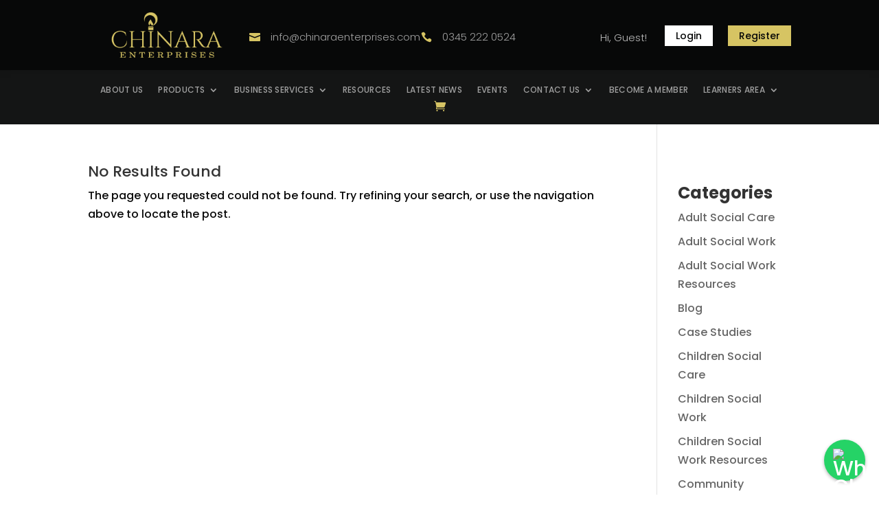

--- FILE ---
content_type: text/html; charset=UTF-8
request_url: https://chinaraenterprises.com/tag/therapeutic/
body_size: 26806
content:
<!DOCTYPE html><html lang="en-GB"><head><meta charset="UTF-8" /><meta http-equiv="X-UA-Compatible" content="IE=edge"><link rel="pingback" href="https://chinaraenterprises.com/xmlrpc.php" /> <script type="text/javascript">document.documentElement.className = 'js';</script> <title>therapeutic | Chinara Enterprises</title><link rel="preconnect" href="https://fonts.gstatic.com" crossorigin /><meta name='robots' content='max-image-preview:large' /> <script type="text/javascript">let jqueryParams=[],jQuery=function(r){return jqueryParams=[...jqueryParams,r],jQuery},$=function(r){return jqueryParams=[...jqueryParams,r],$};window.jQuery=jQuery,window.$=jQuery;let customHeadScripts=!1;jQuery.fn=jQuery.prototype={},$.fn=jQuery.prototype={},jQuery.noConflict=function(r){if(window.jQuery)return jQuery=window.jQuery,$=window.jQuery,customHeadScripts=!0,jQuery.noConflict},jQuery.ready=function(r){jqueryParams=[...jqueryParams,r]},$.ready=function(r){jqueryParams=[...jqueryParams,r]},jQuery.load=function(r){jqueryParams=[...jqueryParams,r]},$.load=function(r){jqueryParams=[...jqueryParams,r]},jQuery.fn.ready=function(r){jqueryParams=[...jqueryParams,r]},$.fn.ready=function(r){jqueryParams=[...jqueryParams,r]};</script><link rel="alternate" type="application/rss+xml" title="Chinara Enterprises &raquo; Feed" href="https://chinaraenterprises.com/feed/" /><link rel="alternate" type="text/calendar" title="Chinara Enterprises &raquo; iCal Feed" href="https://chinaraenterprises.com/events/?ical=1" /><link rel="alternate" type="application/rss+xml" title="Chinara Enterprises &raquo; therapeutic Tag Feed" href="https://chinaraenterprises.com/tag/therapeutic/feed/" /><meta content="Divi v.4.27.5" name="generator"/><style id="content-control-block-styles">@media (max-width: 640px) {
	.cc-hide-on-mobile {
		display: none !important;
	}
}
@media (min-width: 641px) and (max-width: 920px) {
	.cc-hide-on-tablet {
		display: none !important;
	}
}
@media (min-width: 921px) and (max-width: 1440px) {
	.cc-hide-on-desktop {
		display: none !important;
	}
}</style><link rel='stylesheet' id='tribe-events-pro-mini-calendar-block-styles-css' href='https://chinaraenterprises.com/wp-content/plugins/events-calendar-pro/build/css/tribe-events-pro-mini-calendar-block.css?ver=7.7.12' type='text/css' media='all' /><link rel='stylesheet' id='sweetalert2-css' href='https://chinaraenterprises.com/wp-content/plugins/user-registration-pro/assets/css/sweetalert2/sweetalert2.min.css?ver=10.16.7' type='text/css' media='all' /><link rel='stylesheet' id='user-registration-general-css' href='https://chinaraenterprises.com/wp-content/plugins/user-registration-pro/assets/css/user-registration.css?ver=4.1.4' type='text/css' media='all' /><link rel='stylesheet' id='user-registration-smallscreen-css' href='https://chinaraenterprises.com/wp-content/plugins/user-registration-pro/assets/css/user-registration-smallscreen.css?ver=4.1.4' type='text/css' media='only screen and (max-width: 768px)' /><link rel='stylesheet' id='user-registration-my-account-layout-css' href='https://chinaraenterprises.com/wp-content/plugins/user-registration-pro/assets/css/my-account-layout.css?ver=4.1.4' type='text/css' media='all' /><link rel='stylesheet' id='dashicons-css' href='https://chinaraenterprises.com/wp-includes/css/dashicons.min.css?ver=6.9' type='text/css' media='all' /><link rel='stylesheet' id='wp-components-css' href='https://chinaraenterprises.com/wp-includes/css/dist/components/style.min.css?ver=6.9' type='text/css' media='all' /><link rel='stylesheet' id='wp-preferences-css' href='https://chinaraenterprises.com/wp-includes/css/dist/preferences/style.min.css?ver=6.9' type='text/css' media='all' /><link rel='stylesheet' id='wp-block-editor-css' href='https://chinaraenterprises.com/wp-includes/css/dist/block-editor/style.min.css?ver=6.9' type='text/css' media='all' /><link rel='stylesheet' id='popup-maker-block-library-style-css' href='https://chinaraenterprises.com/wp-content/plugins/popup-maker/dist/packages/block-library-style.css?ver=dbea705cfafe089d65f1' type='text/css' media='all' /><link rel='stylesheet' id='content-control-block-styles-css' href='https://chinaraenterprises.com/wp-content/plugins/content-control/dist/style-block-editor.css?ver=2.6.5' type='text/css' media='all' /><link rel='stylesheet' id='cmreg-frontend-css' href='https://chinaraenterprises.com/wp-content/plugins/cm-registration-pro/asset/css/frontend.css?ver=3.9.1' type='text/css' media='all' /><link rel='stylesheet' id='learndash_quiz_front_css-css' href='//chinaraenterprises.com/wp-content/plugins/sfwd-lms/themes/legacy/templates/learndash_quiz_front.min.css?ver=4.3.1.1' type='text/css' media='all' /><link rel='stylesheet' id='learndash-front-css' href='//chinaraenterprises.com/wp-content/plugins/sfwd-lms/themes/ld30/assets/css/learndash.min.css?ver=4.3.1.1' type='text/css' media='all' /><style id='learndash-front-inline-css' type='text/css'>.learndash-wrapper .ld-item-list .ld-item-list-item.ld-is-next,
		.learndash-wrapper .wpProQuiz_content .wpProQuiz_questionListItem label:focus-within {
			border-color: #b2922a;
		}

		/*
		.learndash-wrapper a:not(.ld-button):not(#quiz_continue_link):not(.ld-focus-menu-link):not(.btn-blue):not(#quiz_continue_link):not(.ld-js-register-account):not(#ld-focus-mode-course-heading):not(#btn-join):not(.ld-item-name):not(.ld-table-list-item-preview):not(.ld-lesson-item-preview-heading),
		 */

		.learndash-wrapper .ld-breadcrumbs a,
		.learndash-wrapper .ld-lesson-item.ld-is-current-lesson .ld-lesson-item-preview-heading,
		.learndash-wrapper .ld-lesson-item.ld-is-current-lesson .ld-lesson-title,
		.learndash-wrapper .ld-primary-color-hover:hover,
		.learndash-wrapper .ld-primary-color,
		.learndash-wrapper .ld-primary-color-hover:hover,
		.learndash-wrapper .ld-primary-color,
		.learndash-wrapper .ld-tabs .ld-tabs-navigation .ld-tab.ld-active,
		.learndash-wrapper .ld-button.ld-button-transparent,
		.learndash-wrapper .ld-button.ld-button-reverse,
		.learndash-wrapper .ld-icon-certificate,
		.learndash-wrapper .ld-login-modal .ld-login-modal-login .ld-modal-heading,
		#wpProQuiz_user_content a,
		.learndash-wrapper .ld-item-list .ld-item-list-item a.ld-item-name:hover,
		.learndash-wrapper .ld-focus-comments__heading-actions .ld-expand-button,
		.learndash-wrapper .ld-focus-comments__heading a,
		.learndash-wrapper .ld-focus-comments .comment-respond a,
		.learndash-wrapper .ld-focus-comment .ld-comment-reply a.comment-reply-link:hover,
		.learndash-wrapper .ld-expand-button.ld-button-alternate {
			color: #b2922a !important;
		}

		.learndash-wrapper .ld-focus-comment.bypostauthor>.ld-comment-wrapper,
		.learndash-wrapper .ld-focus-comment.role-group_leader>.ld-comment-wrapper,
		.learndash-wrapper .ld-focus-comment.role-administrator>.ld-comment-wrapper {
			background-color:rgba(178, 146, 42, 0.03) !important;
		}


		.learndash-wrapper .ld-primary-background,
		.learndash-wrapper .ld-tabs .ld-tabs-navigation .ld-tab.ld-active:after {
			background: #b2922a !important;
		}



		.learndash-wrapper .ld-course-navigation .ld-lesson-item.ld-is-current-lesson .ld-status-incomplete,
		.learndash-wrapper .ld-focus-comment.bypostauthor:not(.ptype-sfwd-assignment) >.ld-comment-wrapper>.ld-comment-avatar img,
		.learndash-wrapper .ld-focus-comment.role-group_leader>.ld-comment-wrapper>.ld-comment-avatar img,
		.learndash-wrapper .ld-focus-comment.role-administrator>.ld-comment-wrapper>.ld-comment-avatar img {
			border-color: #b2922a !important;
		}



		.learndash-wrapper .ld-loading::before {
			border-top:3px solid #b2922a !important;
		}

		.learndash-wrapper .ld-button:hover:not(.learndash-link-previous-incomplete):not(.ld-button-transparent),
		#learndash-tooltips .ld-tooltip:after,
		#learndash-tooltips .ld-tooltip,
		.learndash-wrapper .ld-primary-background,
		.learndash-wrapper .btn-join,
		.learndash-wrapper #btn-join,
		.learndash-wrapper .ld-button:not(.ld-button-reverse):not(.learndash-link-previous-incomplete):not(.ld-button-transparent),
		.learndash-wrapper .ld-expand-button,
		.learndash-wrapper .wpProQuiz_content .wpProQuiz_button:not(.wpProQuiz_button_reShowQuestion):not(.wpProQuiz_button_restartQuiz),
		.learndash-wrapper .wpProQuiz_content .wpProQuiz_button2,
		.learndash-wrapper .ld-focus .ld-focus-sidebar .ld-course-navigation-heading,
		.learndash-wrapper .ld-focus .ld-focus-sidebar .ld-focus-sidebar-trigger,
		.learndash-wrapper .ld-focus-comments .form-submit #submit,
		.learndash-wrapper .ld-login-modal input[type='submit'],
		.learndash-wrapper .ld-login-modal .ld-login-modal-register,
		.learndash-wrapper .wpProQuiz_content .wpProQuiz_certificate a.btn-blue,
		.learndash-wrapper .ld-focus .ld-focus-header .ld-user-menu .ld-user-menu-items a,
		#wpProQuiz_user_content table.wp-list-table thead th,
		#wpProQuiz_overlay_close,
		.learndash-wrapper .ld-expand-button.ld-button-alternate .ld-icon {
			background-color: #b2922a !important;
		}

		.learndash-wrapper .ld-focus .ld-focus-header .ld-user-menu .ld-user-menu-items:before {
			border-bottom-color: #b2922a !important;
		}

		.learndash-wrapper .ld-button.ld-button-transparent:hover {
			background: transparent !important;
		}

		.learndash-wrapper .ld-focus .ld-focus-header .sfwd-mark-complete .learndash_mark_complete_button,
		.learndash-wrapper .ld-focus .ld-focus-header #sfwd-mark-complete #learndash_mark_complete_button,
		.learndash-wrapper .ld-button.ld-button-transparent,
		.learndash-wrapper .ld-button.ld-button-alternate,
		.learndash-wrapper .ld-expand-button.ld-button-alternate {
			background-color:transparent !important;
		}

		.learndash-wrapper .ld-focus-header .ld-user-menu .ld-user-menu-items a,
		.learndash-wrapper .ld-button.ld-button-reverse:hover,
		.learndash-wrapper .ld-alert-success .ld-alert-icon.ld-icon-certificate,
		.learndash-wrapper .ld-alert-warning .ld-button:not(.learndash-link-previous-incomplete),
		.learndash-wrapper .ld-primary-background.ld-status {
			color:white !important;
		}

		.learndash-wrapper .ld-status.ld-status-unlocked {
			background-color: rgba(178,146,42,0.2) !important;
			color: #b2922a !important;
		}

		.learndash-wrapper .wpProQuiz_content .wpProQuiz_addToplist {
			background-color: rgba(178,146,42,0.1) !important;
			border: 1px solid #b2922a !important;
		}

		.learndash-wrapper .wpProQuiz_content .wpProQuiz_toplistTable th {
			background: #b2922a !important;
		}

		.learndash-wrapper .wpProQuiz_content .wpProQuiz_toplistTrOdd {
			background-color: rgba(178,146,42,0.1) !important;
		}

		.learndash-wrapper .wpProQuiz_content .wpProQuiz_reviewDiv li.wpProQuiz_reviewQuestionTarget {
			background-color: #b2922a !important;
		}
		.learndash-wrapper .wpProQuiz_content .wpProQuiz_time_limit .wpProQuiz_progress {
			background-color: #b2922a !important;
		}
		
		.learndash-wrapper #quiz_continue_link,
		.learndash-wrapper .ld-secondary-background,
		.learndash-wrapper .learndash_mark_complete_button,
		.learndash-wrapper #learndash_mark_complete_button,
		.learndash-wrapper .ld-status-complete,
		.learndash-wrapper .ld-alert-success .ld-button,
		.learndash-wrapper .ld-alert-success .ld-alert-icon {
			background-color: #b2922a !important;
		}

		.learndash-wrapper .wpProQuiz_content a#quiz_continue_link {
			background-color: #b2922a !important;
		}

		.learndash-wrapper .course_progress .sending_progress_bar {
			background: #b2922a !important;
		}

		.learndash-wrapper .wpProQuiz_content .wpProQuiz_button_reShowQuestion:hover, .learndash-wrapper .wpProQuiz_content .wpProQuiz_button_restartQuiz:hover {
			background-color: #b2922a !important;
			opacity: 0.75;
		}

		.learndash-wrapper .ld-secondary-color-hover:hover,
		.learndash-wrapper .ld-secondary-color,
		.learndash-wrapper .ld-focus .ld-focus-header .sfwd-mark-complete .learndash_mark_complete_button,
		.learndash-wrapper .ld-focus .ld-focus-header #sfwd-mark-complete #learndash_mark_complete_button,
		.learndash-wrapper .ld-focus .ld-focus-header .sfwd-mark-complete:after {
			color: #b2922a !important;
		}

		.learndash-wrapper .ld-secondary-in-progress-icon {
			border-left-color: #b2922a !important;
			border-top-color: #b2922a !important;
		}

		.learndash-wrapper .ld-alert-success {
			border-color: #b2922a;
			background-color: transparent !important;
			color: #b2922a;
		}

		.learndash-wrapper .wpProQuiz_content .wpProQuiz_reviewQuestion li.wpProQuiz_reviewQuestionSolved,
		.learndash-wrapper .wpProQuiz_content .wpProQuiz_box li.wpProQuiz_reviewQuestionSolved {
			background-color: #b2922a !important;
		}

		.learndash-wrapper .wpProQuiz_content  .wpProQuiz_reviewLegend span.wpProQuiz_reviewColor_Answer {
			background-color: #b2922a !important;
		}

		
		.learndash-wrapper .ld-alert-warning {
			background-color:transparent;
		}

		.learndash-wrapper .ld-status-waiting,
		.learndash-wrapper .ld-alert-warning .ld-alert-icon {
			background-color: #444444 !important;
		}

		.learndash-wrapper .ld-tertiary-color-hover:hover,
		.learndash-wrapper .ld-tertiary-color,
		.learndash-wrapper .ld-alert-warning {
			color: #444444 !important;
		}

		.learndash-wrapper .ld-tertiary-background {
			background-color: #444444 !important;
		}

		.learndash-wrapper .ld-alert-warning {
			border-color: #444444 !important;
		}

		.learndash-wrapper .ld-tertiary-background,
		.learndash-wrapper .ld-alert-warning .ld-alert-icon {
			color:white !important;
		}

		.learndash-wrapper .wpProQuiz_content .wpProQuiz_reviewQuestion li.wpProQuiz_reviewQuestionReview,
		.learndash-wrapper .wpProQuiz_content .wpProQuiz_box li.wpProQuiz_reviewQuestionReview {
			background-color: #444444 !important;
		}

		.learndash-wrapper .wpProQuiz_content  .wpProQuiz_reviewLegend span.wpProQuiz_reviewColor_Review {
			background-color: #444444 !important;
		}

		
/*# sourceURL=learndash-front-inline-css */</style><link rel='stylesheet' id='ldx-design-upgrade-learndash-css' href='https://chinaraenterprises.com/wp-content/plugins/design-upgrade-learndash/assets/css/ld3.css?ver=2.12' type='text/css' media='all' /><link rel='stylesheet' id='dica-builder-styles-css' href='https://chinaraenterprises.com/wp-content/plugins/dg-divi-carousel/assets/css/dica-builder.css?ver=3.0.0' type='text/css' media='all' /><link rel='stylesheet' id='dica-lightbox-styles-css' href='https://chinaraenterprises.com/wp-content/plugins/dg-divi-carousel/styles/light-box-styles.css?ver=3.0.0' type='text/css' media='all' /><link rel='stylesheet' id='swipe-style-css' href='https://chinaraenterprises.com/wp-content/plugins/dg-divi-carousel/styles/swiper.min.css?ver=3.0.0' type='text/css' media='all' /><link rel='stylesheet' id='profilegrid-user-profiles-groups-and-communities-css' href='https://chinaraenterprises.com/wp-content/plugins/profilegrid-user-profiles-groups-and-communities/public/css/profile-magic-public.css?ver=5.9.7.2' type='text/css' media='all' /><link rel='stylesheet' id='pm-font-awesome-css' href='https://chinaraenterprises.com/wp-content/plugins/profilegrid-user-profiles-groups-and-communities/public/css/font-awesome.css?ver=5.9.7.2' type='text/css' media='all' /><link rel='stylesheet' id='pg-password-checker-css' href='https://chinaraenterprises.com/wp-content/plugins/profilegrid-user-profiles-groups-and-communities/public/css/pg-password-checker.css?ver=5.9.7.2' type='text/css' media='all' /><link rel='stylesheet' id='pg-profile-menu-css' href='https://chinaraenterprises.com/wp-content/plugins/profilegrid-user-profiles-groups-and-communities/public/css/pg-profile-menu.css?ver=5.9.7.2' type='text/css' media='all' /><link rel='stylesheet' id='pg-responsive-css' href='https://chinaraenterprises.com/wp-content/plugins/profilegrid-user-profiles-groups-and-communities/public/css/pg-responsive-public.css?ver=5.9.7.2' type='text/css' media='all' /><link rel='stylesheet' id='profile_4-css' href='https://chinaraenterprises.com/wp-content/plugins/profilegrid-user-profiles-groups-and-communities/public/partials/themes/profile_4/profile_4.css?ver=5.9.7.2' type='text/css' media='all' /><link rel='stylesheet' id='jquery-dropdown-css-css' href='//chinaraenterprises.com/wp-content/plugins/sfwd-lms/assets/css/jquery.dropdown.min.css?ver=4.3.1.1' type='text/css' media='all' /><link rel='stylesheet' id='learndash_lesson_video-css' href='//chinaraenterprises.com/wp-content/plugins/sfwd-lms/themes/legacy/templates/learndash_lesson_video.min.css?ver=4.3.1.1' type='text/css' media='all' /><link rel='stylesheet' id='uncannyowl-learndash-toolkit-free-css' href='https://chinaraenterprises.com/wp-content/plugins/uncanny-learndash-toolkit/src/assets/frontend/dist/bundle.min.css?ver=3.8.0.2' type='text/css' media='all' /><link rel='stylesheet' id='woocommerce-layout-css' href='https://chinaraenterprises.com/wp-content/plugins/woocommerce/assets/css/woocommerce-layout.css?ver=10.4.3' type='text/css' media='all' /><link rel='stylesheet' id='woocommerce-smallscreen-css' href='https://chinaraenterprises.com/wp-content/plugins/woocommerce/assets/css/woocommerce-smallscreen.css?ver=10.4.3' type='text/css' media='only screen and (max-width: 768px)' /><link rel='stylesheet' id='woocommerce-general-css' href='https://chinaraenterprises.com/wp-content/plugins/woocommerce/assets/css/woocommerce.css?ver=10.4.3' type='text/css' media='all' /><style id='woocommerce-inline-inline-css' type='text/css'>.woocommerce form .form-row .required { visibility: visible; }
/*# sourceURL=woocommerce-inline-inline-css */</style><link rel='stylesheet' id='wt-smart-coupon-for-woo-css' href='https://chinaraenterprises.com/wp-content/plugins/wt-smart-coupons-for-woocommerce/public/css/wt-smart-coupon-public.css?ver=2.2.7' type='text/css' media='all' /><link rel='stylesheet' id='search-filter-plugin-styles-css' href='https://chinaraenterprises.com/wp-content/plugins/search-filter-pro/public/assets/css/search-filter.min.css?ver=2.5.21' type='text/css' media='all' /><link rel='stylesheet' id='tec-variables-skeleton-css' href='https://chinaraenterprises.com/wp-content/plugins/event-tickets/common/build/css/variables-skeleton.css?ver=6.10.1' type='text/css' media='all' /><link rel='stylesheet' id='tec-variables-full-css' href='https://chinaraenterprises.com/wp-content/plugins/event-tickets/common/build/css/variables-full.css?ver=6.10.1' type='text/css' media='all' /><link rel='stylesheet' id='tribe-common-skeleton-style-css' href='https://chinaraenterprises.com/wp-content/plugins/event-tickets/common/build/css/common-skeleton.css?ver=6.10.1' type='text/css' media='all' /><link rel='stylesheet' id='tribe-common-full-style-css' href='https://chinaraenterprises.com/wp-content/plugins/event-tickets/common/build/css/common-full.css?ver=6.10.1' type='text/css' media='all' /><link rel='stylesheet' id='tribe-events-views-v2-bootstrap-datepicker-styles-css' href='https://chinaraenterprises.com/wp-content/plugins/the-events-calendar/vendor/bootstrap-datepicker/css/bootstrap-datepicker.standalone.min.css?ver=6.15.14' type='text/css' media='all' /><link rel='stylesheet' id='tribe-tooltipster-css-css' href='https://chinaraenterprises.com/wp-content/plugins/event-tickets/common/vendor/tooltipster/tooltipster.bundle.min.css?ver=6.10.1' type='text/css' media='all' /><link rel='stylesheet' id='tribe-events-views-v2-skeleton-css' href='https://chinaraenterprises.com/wp-content/plugins/the-events-calendar/build/css/views-skeleton.css?ver=6.15.14' type='text/css' media='all' /><link rel='stylesheet' id='tribe-events-views-v2-full-css' href='https://chinaraenterprises.com/wp-content/plugins/the-events-calendar/build/css/views-full.css?ver=6.15.14' type='text/css' media='all' /><link rel='stylesheet' id='tribe-ext-inherit-fonts-css' href='https://chinaraenterprises.com/wp-content/plugins/tribe-ext-inherit-theme-fonts/src/resources/css/style.css?ver=6.9' type='text/css' media='all' /><link rel='stylesheet' id='divi-carousel-styles-css' href='https://chinaraenterprises.com/wp-content/plugins/dg-divi-carousel/styles/style.min.css?ver=3.0.0' type='text/css' media='all' /><link rel='stylesheet' id='search-filter-divi-styles-css' href='https://chinaraenterprises.com/wp-content/plugins/search-filter-divi/styles/style.min.css?ver=1.0.8' type='text/css' media='all' /><link rel='stylesheet' id='popup-maker-site-css' href='//chinaraenterprises.com/wp-content/uploads/pum/pum-site-styles.css?generated=1755579001&#038;ver=1.21.5' type='text/css' media='all' /><link rel='stylesheet' id='jv_team_single-css' href='https://chinaraenterprises.com/wp-content/plugins/divi-team-members/assets/css/single-jv-team.css' type='text/css' media='all' /><link rel='stylesheet' id='divi-style-pum-css' href='https://chinaraenterprises.com/wp-content/themes/Divi/style-static.min.css?ver=4.27.5' type='text/css' media='all' /> <script type="text/javascript" src="https://chinaraenterprises.com/wp-includes/js/jquery/jquery.min.js?ver=3.7.1" id="jquery-core-js"></script> <script type="text/javascript" id="jquery-js-after">jqueryParams.length&&$.each(jqueryParams,function(e,r){if("function"==typeof r){var n=String(r);n.replace("$","jQuery");var a=new Function("return "+n)();$(document).ready(a)}});
//# sourceURL=jquery-js-after</script> <script type="text/javascript" id="cmreg-utils-js-extra">var CMREG_FrontendUtilsFieldsSettings = {"toastMessageTime":"5"};
//# sourceURL=cmreg-utils-js-extra</script> <script type="text/javascript" id="cmreg-frontend-js-extra">var CMREG_FrontendFieldsSettings = {"toastMessageTimeForRegister":"5","inviteFriendLimitPerUser":"0"};
var CMREG_Settings = {"ajaxUrl":"https://chinaraenterprises.com/wp-admin/admin-ajax.php","isUserLoggedIn":"0","logoutUrl":"https://chinaraenterprises.com/wp-login.php?action=logout&_wpnonce=12329e5bbd","logoutButtonLabel":"Logout","overlayPreload":"1","globalSiteAccess":"0","customRedirectUrl":"","excludeRedirectUrl":"","siteHomePageRedirectUrl":"https://chinaraenterprises.com","loginAuthenticationPopupEnable":"0","loginAuthenticationPopupPostID":"0","loginAuthenticationInviteEnable":"1","loginAuthenticationInvite":"","loginAuthenticationUsername":"","loginAuthenticationPopup":"0","loginAuthenticationPopupForce":"1"};
//# sourceURL=cmreg-frontend-js-extra</script> <script type="text/javascript" id="profilegrid-user-profiles-groups-and-communities-js-extra">var pm_ajax_object = {"ajax_url":"https://chinaraenterprises.com/wp-admin/admin-ajax.php","plugin_emoji_url":"https://chinaraenterprises.com/wp-content/plugins/profilegrid-user-profiles-groups-and-communities/public/partials/images/img","nonce":"28d4d69ef5"};
var pm_error_object = {"valid_email":"Please enter a valid e-mail address.","valid_number":"Please enter a valid number.","valid_date":"Please enter a valid date (yyyy-mm-dd format).","required_field":"This is a required field.","required_comman_field":"Please fill all the required fields.","file_type":"This file type is not allowed.","short_password":"Your password should be at least 7 characters long.","pass_not_match":"Password and confirm password do not match.","user_exist":"Sorry, username already exists.","email_exist":"Sorry, email already exists.","show_more":"More...","show_less":"Show less","user_not_exit":"Username does not exists.","password_change_successfully":"Password changed Successfully","allow_file_ext":"jpg|jpeg|png|gif|webp|avif","valid_phone_number":"Please enter a valid phone number.","valid_mobile_number":"Please enter a valid mobile number.","valid_facebook_url":"Please enter a valid Facebook url.","valid_twitter_url":"Please enter a X url.","valid_google_url":"Please enter a valid Google url.","valid_linked_in_url":"Please enter a Linked In url.","valid_youtube_url":"Please enter a valid Youtube url.","valid_mixcloud_url":"Please enter a valid Mixcloud url.","valid_soundcloud_url":"Please enter a valid SoundCloud url.","valid_instagram_url":"Please enter a valid Instagram url.","crop_alert_error":"Please select a crop region then press submit.","admin_note_error":"Unable to add an empty note. Please write something and try again.","empty_message_error":"Unable to send an empty message. Please type something.","invite_limit_error":"Only ten users can be invited at a time.","no_more_result":"No More Result Found","delete_friend_request":"This will delete friend request from selected user(s). Do you wish to continue?","remove_friend":"This will remove selected user(s) from your friends list. Do you wish to continue?","accept_friend_request_conf":"This will accept request from selected user(s). Do you wish to continue?","cancel_friend_request":"This will cancel request from selected user(s). Do you wish to continue?","next":"Next","back":"Back","submit":"Submit","empty_chat_message":"I am sorry, I can't send an empty message. Please write something and try sending it again.","login_url":"https://chinaraenterprises.com/login/?password=changed"};
var pm_fields_object = {"dateformat":"yy-mm-dd"};
//# sourceURL=profilegrid-user-profiles-groups-and-communities-js-extra</script> <script type="text/javascript" id="uncannyowl-learndash-toolkit-free-js-extra">var UncannyToolkit = {"ajax":{"url":"https://chinaraenterprises.com/wp-admin/admin-ajax.php","nonce":"9a82502abf"},"integrity":{"shouldPreventConcurrentLogin":false},"i18n":{"dismiss":"Dismiss","preventConcurrentLogin":"Your account has exceeded maximum concurrent login number.","error":{"generic":"Something went wrong. Please, try again"}},"modals":[]};
//# sourceURL=uncannyowl-learndash-toolkit-free-js-extra</script> <script type="text/javascript" id="wc-add-to-cart-js-extra">var wc_add_to_cart_params = {"ajax_url":"/wp-admin/admin-ajax.php","wc_ajax_url":"/?wc-ajax=%%endpoint%%","i18n_view_cart":"View basket","cart_url":"https://chinaraenterprises.com/basket/","is_cart":"","cart_redirect_after_add":"yes"};
//# sourceURL=wc-add-to-cart-js-extra</script> <script type="text/javascript" id="woocommerce-js-extra">var woocommerce_params = {"ajax_url":"/wp-admin/admin-ajax.php","wc_ajax_url":"/?wc-ajax=%%endpoint%%","i18n_password_show":"Show password","i18n_password_hide":"Hide password"};
//# sourceURL=woocommerce-js-extra</script> <script type="text/javascript" id="wt-smart-coupon-for-woo-js-extra">var WTSmartCouponOBJ = {"ajaxurl":"https://chinaraenterprises.com/wp-admin/admin-ajax.php","wc_ajax_url":"https://chinaraenterprises.com/?wc-ajax=","nonces":{"public":"cc25a81893","apply_coupon":"ec22b96810"},"labels":{"please_wait":"Please wait...","choose_variation":"Please choose a variation","error":"Error !!!"},"shipping_method":[],"payment_method":"","is_cart":""};
//# sourceURL=wt-smart-coupon-for-woo-js-extra</script> <script type="text/javascript" id="search-filter-divi-js-extra">var SFE_DATA = {"ajax_url":"https://chinaraenterprises.com/wp-admin/admin-ajax.php","home_url":"https://chinaraenterprises.com/"};
//# sourceURL=search-filter-divi-js-extra</script> <script type="text/javascript" id="search-filter-plugin-build-js-extra">var SF_LDATA = {"ajax_url":"https://chinaraenterprises.com/wp-admin/admin-ajax.php","home_url":"https://chinaraenterprises.com/","extensions":[]};
//# sourceURL=search-filter-plugin-build-js-extra</script> <link rel="https://api.w.org/" href="https://chinaraenterprises.com/wp-json/" /><link rel="alternate" title="JSON" type="application/json" href="https://chinaraenterprises.com/wp-json/wp/v2/tags/143" /><link rel="EditURI" type="application/rsd+xml" title="RSD" href="https://chinaraenterprises.com/xmlrpc.php?rsd" /><meta name="generator" content="WordPress 6.9" /><meta name="generator" content="WooCommerce 10.4.3" /><style type="text/css">.cmreg-overlay {background-color: rgba(0,0,0,0.7) !important;}
.cmreg-loader-overlay {background-color: rgba(0,0,0,0.7) !important;}</style><meta name="et-api-version" content="v1"><meta name="et-api-origin" content="https://chinaraenterprises.com"><link rel="https://theeventscalendar.com/" href="https://chinaraenterprises.com/wp-json/tribe/tickets/v1/" /><meta name="tec-api-version" content="v1"><meta name="tec-api-origin" content="https://chinaraenterprises.com"><link rel="alternate" href="https://chinaraenterprises.com/wp-json/tribe/events/v1/events/?tags=therapeutic" /><meta name="viewport" content="width=device-width, initial-scale=1.0, maximum-scale=1.0, user-scalable=0" /> <noscript><style>.woocommerce-product-gallery{ opacity: 1 !important; }</style></noscript> <script>jQuery(document).ready(function($){
function ds_setup_collapsible_submenus() {
    var $menu = $('.et_mobile_menu'),
  top_level_link = '.et_mobile_menu .menu-item-has-children > a';

  $menu.find('a').each(function() {
    $(this).off('click');

    if ( $(this).is(top_level_link) ) {
      $(this).attr('href', '#');
    }

    if ( ! $(this).siblings('.sub-menu').length ) {
      $(this).on('click', function(event) {
        $(this).parents('.mobile_nav').trigger('click');
      });
    } else {
      $(this).on('click', function(event) {
        event.preventDefault();
        $(this).parent().toggleClass('visible');
      });
    }
  });
}

$(window).load(function() {
  setTimeout(function() {
    ds_setup_collapsible_submenus();
  }, 700);
});
});</script>  <script async src="https://www.googletagmanager.com/gtag/js?id=UA-216173771-1"></script> <script>window.dataLayer = window.dataLayer || [];
  function gtag(){dataLayer.push(arguments);}
  gtag('js', new Date());

  gtag('config', 'UA-216173771-1');</script> <link rel="icon" href="https://chinaraenterprises.com/wp-content/uploads/2020/03/cropped-Chinara-CMYK-Logo-Gold-Flat-300dpi-1024x421-1-32x32.png" sizes="32x32" /><link rel="icon" href="https://chinaraenterprises.com/wp-content/uploads/2020/03/cropped-Chinara-CMYK-Logo-Gold-Flat-300dpi-1024x421-1-192x192.png" sizes="192x192" /><link rel="apple-touch-icon" href="https://chinaraenterprises.com/wp-content/uploads/2020/03/cropped-Chinara-CMYK-Logo-Gold-Flat-300dpi-1024x421-1-180x180.png" /><meta name="msapplication-TileImage" content="https://chinaraenterprises.com/wp-content/uploads/2020/03/cropped-Chinara-CMYK-Logo-Gold-Flat-300dpi-1024x421-1-270x270.png" /><link rel="stylesheet" id="et-divi-customizer-global-cached-inline-styles" href="https://chinaraenterprises.com/wp-content/et-cache/global/et-divi-customizer-global.min.css?ver=1764933302" /><style id='global-styles-inline-css' type='text/css'>:root{--wp--preset--aspect-ratio--square: 1;--wp--preset--aspect-ratio--4-3: 4/3;--wp--preset--aspect-ratio--3-4: 3/4;--wp--preset--aspect-ratio--3-2: 3/2;--wp--preset--aspect-ratio--2-3: 2/3;--wp--preset--aspect-ratio--16-9: 16/9;--wp--preset--aspect-ratio--9-16: 9/16;--wp--preset--color--black: #000000;--wp--preset--color--cyan-bluish-gray: #abb8c3;--wp--preset--color--white: #ffffff;--wp--preset--color--pale-pink: #f78da7;--wp--preset--color--vivid-red: #cf2e2e;--wp--preset--color--luminous-vivid-orange: #ff6900;--wp--preset--color--luminous-vivid-amber: #fcb900;--wp--preset--color--light-green-cyan: #7bdcb5;--wp--preset--color--vivid-green-cyan: #00d084;--wp--preset--color--pale-cyan-blue: #8ed1fc;--wp--preset--color--vivid-cyan-blue: #0693e3;--wp--preset--color--vivid-purple: #9b51e0;--wp--preset--gradient--vivid-cyan-blue-to-vivid-purple: linear-gradient(135deg,rgb(6,147,227) 0%,rgb(155,81,224) 100%);--wp--preset--gradient--light-green-cyan-to-vivid-green-cyan: linear-gradient(135deg,rgb(122,220,180) 0%,rgb(0,208,130) 100%);--wp--preset--gradient--luminous-vivid-amber-to-luminous-vivid-orange: linear-gradient(135deg,rgb(252,185,0) 0%,rgb(255,105,0) 100%);--wp--preset--gradient--luminous-vivid-orange-to-vivid-red: linear-gradient(135deg,rgb(255,105,0) 0%,rgb(207,46,46) 100%);--wp--preset--gradient--very-light-gray-to-cyan-bluish-gray: linear-gradient(135deg,rgb(238,238,238) 0%,rgb(169,184,195) 100%);--wp--preset--gradient--cool-to-warm-spectrum: linear-gradient(135deg,rgb(74,234,220) 0%,rgb(151,120,209) 20%,rgb(207,42,186) 40%,rgb(238,44,130) 60%,rgb(251,105,98) 80%,rgb(254,248,76) 100%);--wp--preset--gradient--blush-light-purple: linear-gradient(135deg,rgb(255,206,236) 0%,rgb(152,150,240) 100%);--wp--preset--gradient--blush-bordeaux: linear-gradient(135deg,rgb(254,205,165) 0%,rgb(254,45,45) 50%,rgb(107,0,62) 100%);--wp--preset--gradient--luminous-dusk: linear-gradient(135deg,rgb(255,203,112) 0%,rgb(199,81,192) 50%,rgb(65,88,208) 100%);--wp--preset--gradient--pale-ocean: linear-gradient(135deg,rgb(255,245,203) 0%,rgb(182,227,212) 50%,rgb(51,167,181) 100%);--wp--preset--gradient--electric-grass: linear-gradient(135deg,rgb(202,248,128) 0%,rgb(113,206,126) 100%);--wp--preset--gradient--midnight: linear-gradient(135deg,rgb(2,3,129) 0%,rgb(40,116,252) 100%);--wp--preset--font-size--small: 13px;--wp--preset--font-size--medium: 20px;--wp--preset--font-size--large: 36px;--wp--preset--font-size--x-large: 42px;--wp--preset--spacing--20: 0.44rem;--wp--preset--spacing--30: 0.67rem;--wp--preset--spacing--40: 1rem;--wp--preset--spacing--50: 1.5rem;--wp--preset--spacing--60: 2.25rem;--wp--preset--spacing--70: 3.38rem;--wp--preset--spacing--80: 5.06rem;--wp--preset--shadow--natural: 6px 6px 9px rgba(0, 0, 0, 0.2);--wp--preset--shadow--deep: 12px 12px 50px rgba(0, 0, 0, 0.4);--wp--preset--shadow--sharp: 6px 6px 0px rgba(0, 0, 0, 0.2);--wp--preset--shadow--outlined: 6px 6px 0px -3px rgb(255, 255, 255), 6px 6px rgb(0, 0, 0);--wp--preset--shadow--crisp: 6px 6px 0px rgb(0, 0, 0);}:root { --wp--style--global--content-size: 823px;--wp--style--global--wide-size: 1080px; }:where(body) { margin: 0; }.wp-site-blocks > .alignleft { float: left; margin-right: 2em; }.wp-site-blocks > .alignright { float: right; margin-left: 2em; }.wp-site-blocks > .aligncenter { justify-content: center; margin-left: auto; margin-right: auto; }:where(.is-layout-flex){gap: 0.5em;}:where(.is-layout-grid){gap: 0.5em;}.is-layout-flow > .alignleft{float: left;margin-inline-start: 0;margin-inline-end: 2em;}.is-layout-flow > .alignright{float: right;margin-inline-start: 2em;margin-inline-end: 0;}.is-layout-flow > .aligncenter{margin-left: auto !important;margin-right: auto !important;}.is-layout-constrained > .alignleft{float: left;margin-inline-start: 0;margin-inline-end: 2em;}.is-layout-constrained > .alignright{float: right;margin-inline-start: 2em;margin-inline-end: 0;}.is-layout-constrained > .aligncenter{margin-left: auto !important;margin-right: auto !important;}.is-layout-constrained > :where(:not(.alignleft):not(.alignright):not(.alignfull)){max-width: var(--wp--style--global--content-size);margin-left: auto !important;margin-right: auto !important;}.is-layout-constrained > .alignwide{max-width: var(--wp--style--global--wide-size);}body .is-layout-flex{display: flex;}.is-layout-flex{flex-wrap: wrap;align-items: center;}.is-layout-flex > :is(*, div){margin: 0;}body .is-layout-grid{display: grid;}.is-layout-grid > :is(*, div){margin: 0;}body{padding-top: 0px;padding-right: 0px;padding-bottom: 0px;padding-left: 0px;}:root :where(.wp-element-button, .wp-block-button__link){background-color: #32373c;border-width: 0;color: #fff;font-family: inherit;font-size: inherit;font-style: inherit;font-weight: inherit;letter-spacing: inherit;line-height: inherit;padding-top: calc(0.667em + 2px);padding-right: calc(1.333em + 2px);padding-bottom: calc(0.667em + 2px);padding-left: calc(1.333em + 2px);text-decoration: none;text-transform: inherit;}.has-black-color{color: var(--wp--preset--color--black) !important;}.has-cyan-bluish-gray-color{color: var(--wp--preset--color--cyan-bluish-gray) !important;}.has-white-color{color: var(--wp--preset--color--white) !important;}.has-pale-pink-color{color: var(--wp--preset--color--pale-pink) !important;}.has-vivid-red-color{color: var(--wp--preset--color--vivid-red) !important;}.has-luminous-vivid-orange-color{color: var(--wp--preset--color--luminous-vivid-orange) !important;}.has-luminous-vivid-amber-color{color: var(--wp--preset--color--luminous-vivid-amber) !important;}.has-light-green-cyan-color{color: var(--wp--preset--color--light-green-cyan) !important;}.has-vivid-green-cyan-color{color: var(--wp--preset--color--vivid-green-cyan) !important;}.has-pale-cyan-blue-color{color: var(--wp--preset--color--pale-cyan-blue) !important;}.has-vivid-cyan-blue-color{color: var(--wp--preset--color--vivid-cyan-blue) !important;}.has-vivid-purple-color{color: var(--wp--preset--color--vivid-purple) !important;}.has-black-background-color{background-color: var(--wp--preset--color--black) !important;}.has-cyan-bluish-gray-background-color{background-color: var(--wp--preset--color--cyan-bluish-gray) !important;}.has-white-background-color{background-color: var(--wp--preset--color--white) !important;}.has-pale-pink-background-color{background-color: var(--wp--preset--color--pale-pink) !important;}.has-vivid-red-background-color{background-color: var(--wp--preset--color--vivid-red) !important;}.has-luminous-vivid-orange-background-color{background-color: var(--wp--preset--color--luminous-vivid-orange) !important;}.has-luminous-vivid-amber-background-color{background-color: var(--wp--preset--color--luminous-vivid-amber) !important;}.has-light-green-cyan-background-color{background-color: var(--wp--preset--color--light-green-cyan) !important;}.has-vivid-green-cyan-background-color{background-color: var(--wp--preset--color--vivid-green-cyan) !important;}.has-pale-cyan-blue-background-color{background-color: var(--wp--preset--color--pale-cyan-blue) !important;}.has-vivid-cyan-blue-background-color{background-color: var(--wp--preset--color--vivid-cyan-blue) !important;}.has-vivid-purple-background-color{background-color: var(--wp--preset--color--vivid-purple) !important;}.has-black-border-color{border-color: var(--wp--preset--color--black) !important;}.has-cyan-bluish-gray-border-color{border-color: var(--wp--preset--color--cyan-bluish-gray) !important;}.has-white-border-color{border-color: var(--wp--preset--color--white) !important;}.has-pale-pink-border-color{border-color: var(--wp--preset--color--pale-pink) !important;}.has-vivid-red-border-color{border-color: var(--wp--preset--color--vivid-red) !important;}.has-luminous-vivid-orange-border-color{border-color: var(--wp--preset--color--luminous-vivid-orange) !important;}.has-luminous-vivid-amber-border-color{border-color: var(--wp--preset--color--luminous-vivid-amber) !important;}.has-light-green-cyan-border-color{border-color: var(--wp--preset--color--light-green-cyan) !important;}.has-vivid-green-cyan-border-color{border-color: var(--wp--preset--color--vivid-green-cyan) !important;}.has-pale-cyan-blue-border-color{border-color: var(--wp--preset--color--pale-cyan-blue) !important;}.has-vivid-cyan-blue-border-color{border-color: var(--wp--preset--color--vivid-cyan-blue) !important;}.has-vivid-purple-border-color{border-color: var(--wp--preset--color--vivid-purple) !important;}.has-vivid-cyan-blue-to-vivid-purple-gradient-background{background: var(--wp--preset--gradient--vivid-cyan-blue-to-vivid-purple) !important;}.has-light-green-cyan-to-vivid-green-cyan-gradient-background{background: var(--wp--preset--gradient--light-green-cyan-to-vivid-green-cyan) !important;}.has-luminous-vivid-amber-to-luminous-vivid-orange-gradient-background{background: var(--wp--preset--gradient--luminous-vivid-amber-to-luminous-vivid-orange) !important;}.has-luminous-vivid-orange-to-vivid-red-gradient-background{background: var(--wp--preset--gradient--luminous-vivid-orange-to-vivid-red) !important;}.has-very-light-gray-to-cyan-bluish-gray-gradient-background{background: var(--wp--preset--gradient--very-light-gray-to-cyan-bluish-gray) !important;}.has-cool-to-warm-spectrum-gradient-background{background: var(--wp--preset--gradient--cool-to-warm-spectrum) !important;}.has-blush-light-purple-gradient-background{background: var(--wp--preset--gradient--blush-light-purple) !important;}.has-blush-bordeaux-gradient-background{background: var(--wp--preset--gradient--blush-bordeaux) !important;}.has-luminous-dusk-gradient-background{background: var(--wp--preset--gradient--luminous-dusk) !important;}.has-pale-ocean-gradient-background{background: var(--wp--preset--gradient--pale-ocean) !important;}.has-electric-grass-gradient-background{background: var(--wp--preset--gradient--electric-grass) !important;}.has-midnight-gradient-background{background: var(--wp--preset--gradient--midnight) !important;}.has-small-font-size{font-size: var(--wp--preset--font-size--small) !important;}.has-medium-font-size{font-size: var(--wp--preset--font-size--medium) !important;}.has-large-font-size{font-size: var(--wp--preset--font-size--large) !important;}.has-x-large-font-size{font-size: var(--wp--preset--font-size--x-large) !important;}
/*# sourceURL=global-styles-inline-css */</style><link rel='stylesheet' id='wc-stripe-blocks-checkout-style-css' href='https://chinaraenterprises.com/wp-content/plugins/woocommerce-gateway-stripe/build/upe-blocks.css?ver=5149cca93b0373758856' type='text/css' media='all' /><link rel='stylesheet' id='cmreg-frontend-fancy-style-css' href='https://chinaraenterprises.com/wp-content/plugins/cm-registration-pro/asset/css/fancy-style.css?ver=3.9.1' type='text/css' media='all' /><link rel='stylesheet' id='wc-blocks-style-css' href='https://chinaraenterprises.com/wp-content/plugins/woocommerce/assets/client/blocks/wc-blocks.css?ver=wc-10.4.3' type='text/css' media='all' /><link rel='stylesheet' id='mediaelement-css' href='https://chinaraenterprises.com/wp-includes/js/mediaelement/mediaelementplayer-legacy.min.css?ver=4.2.17' type='text/css' media='all' /><link rel='stylesheet' id='wp-mediaelement-css' href='https://chinaraenterprises.com/wp-includes/js/mediaelement/wp-mediaelement.min.css?ver=6.9' type='text/css' media='all' /></head><body class="archive tag tag-therapeutic tag-143 wp-theme-Divi theme-Divi et-tb-has-template et-tb-has-header et-tb-has-footer ldx-plugin user-registration-page woocommerce-no-js tribe-no-js tec-no-tickets-on-recurring tec-no-rsvp-on-recurring et_pb_button_helper_class et_cover_background osx et_pb_gutters3 et_pb_pagebuilder_layout et_smooth_scroll et_right_sidebar et_divi_theme et-db tribe-theme-Divi theme-divi"><div id="page-container"><div id="et-boc" class="et-boc"><header class="et-l et-l--header"><div class="et_builder_inner_content et_pb_gutters3"><div class="et_pb_section et_pb_section_0_tb_header et_pb_with_background et_section_regular et_pb_section--with-menu" ><div class="et_pb_row et_pb_row_0_tb_header et_pb_equal_columns et_pb_row--with-menu"><div class="et_pb_column et_pb_column_1_5 et_pb_column_0_tb_header  et_pb_css_mix_blend_mode_passthrough"><div class="et_pb_module et_pb_image et_pb_image_0_tb_header"> <a href="https://chinaraenterprises.com/"><span class="et_pb_image_wrap "><img fetchpriority="high" decoding="async" width="500" height="200" src="https://chinaraenterprises.com/wp-content/uploads/2020/03/logoChinaraRetina.png" alt="" title="logoChinaraRetina" srcset="https://chinaraenterprises.com/wp-content/uploads/2020/03/logoChinaraRetina.png 500w, https://chinaraenterprises.com/wp-content/uploads/2020/03/logoChinaraRetina-480x192.png 480w" sizes="(min-width: 0px) and (max-width: 480px) 480px, (min-width: 481px) 500px, 100vw" class="wp-image-16" /></span></a></div></div><div class="et_pb_column et_pb_column_1_5 et_pb_column_1_tb_header  et_pb_css_mix_blend_mode_passthrough"><div class="et_pb_module et_pb_blurb et_pb_blurb_0_tb_header  et_pb_text_align_left  et_pb_blurb_position_left et_pb_bg_layout_light"><div class="et_pb_blurb_content"><div class="et_pb_main_blurb_image"><span class="et_pb_image_wrap"><span class="et-waypoint et_pb_animation_top et_pb_animation_top_tablet et_pb_animation_top_phone et-pb-icon">&#xe076;</span></span></div><div class="et_pb_blurb_container"><h4 class="et_pb_module_header"><span>info@chinaraenterprises.com</span></h4></div></div></div></div><div class="et_pb_column et_pb_column_1_5 et_pb_column_2_tb_header  et_pb_css_mix_blend_mode_passthrough"><div class="et_pb_module et_pb_blurb et_pb_blurb_1_tb_header  et_pb_text_align_left  et_pb_blurb_position_left et_pb_bg_layout_light"><div class="et_pb_blurb_content"><div class="et_pb_main_blurb_image"><span class="et_pb_image_wrap"><span class="et-waypoint et_pb_animation_top et_pb_animation_top_tablet et_pb_animation_top_phone et-pb-icon">&#xe090;</span></span></div><div class="et_pb_blurb_container"><h4 class="et_pb_module_header"><span>0345 222 0524</span></h4></div></div></div></div><div class="et_pb_column et_pb_column_1_5 et_pb_column_3_tb_header  et_pb_css_mix_blend_mode_passthrough"><div class="et_pb_module et_pb_text et_pb_text_0_tb_header  et_pb_text_align_right et_pb_bg_layout_light"><div class="et_pb_text_inner">Hi, Guest!</div></div></div><div class="et_pb_column et_pb_column_1_5 et_pb_column_4_tb_header  et_pb_css_mix_blend_mode_passthrough et-last-child et_pb_column--with-menu"><div id="top_member_links" class="et_pb_module et_pb_menu et_pb_menu_0_tb_header et_pb_bg_layout_light  et_pb_text_align_right et_dropdown_animation_fade et_pb_menu--without-logo et_pb_menu--style-left_aligned"><div class="et_pb_menu_inner_container clearfix"><div class="et_pb_menu__wrap"><div class="et_pb_menu__menu"><nav class="et-menu-nav"><ul id="menu-top-new" class="et-menu nav"><li id="menu-item-9962" class="lgn-btn nmr-logged-out et_pb_menu_page_id-9962 menu-item menu-item-type-custom menu-item-object-custom menu-item-9962"><a href="#cmreg-only-login-click">Login</a></li><li id="menu-item-15934" class="rgstr-btn nmr-logged-out et_pb_menu_page_id-15934 menu-item menu-item-type-custom menu-item-object-custom menu-item-15934"><a href="https://chinaraenterprises.com/membership-registration/">Register</a></li></ul></nav></div><div class="et_mobile_nav_menu"><div class="mobile_nav closed"> <span class="mobile_menu_bar"></span></div></div></div></div></div></div></div></div><div class="et_pb_section et_pb_section_1_tb_header et_pb_with_background et_section_regular et_pb_section--with-menu" ><div class="et_pb_row et_pb_row_1_tb_header et_pb_row--with-menu"><div class="et_pb_column et_pb_column_4_4 et_pb_column_5_tb_header  et_pb_css_mix_blend_mode_passthrough et-last-child et_pb_column--with-menu"><div class="et_pb_module et_pb_menu et_pb_menu_1_tb_header et_pb_bg_layout_light  et_pb_text_align_left et_dropdown_animation_fade et_pb_menu--without-logo et_pb_menu--style-centered"><div class="et_pb_menu_inner_container clearfix"><div class="et_pb_menu__wrap"><div class="et_pb_menu__menu"><nav class="et-menu-nav"><ul id="menu-real-mccoy" class="et-menu nav"><li id="menu-item-10653" class="et_pb_menu_page_id-10472 menu-item menu-item-type-post_type menu-item-object-page menu-item-10653"><a href="https://chinaraenterprises.com/about-us/">About Us</a></li><li id="menu-item-15543" class="et_pb_menu_page_id-15366 menu-item menu-item-type-post_type menu-item-object-page menu-item-has-children menu-item-15543"><a href="https://chinaraenterprises.com/products/">Products</a><ul class="sub-menu"><li id="menu-item-10656" class="et_pb_menu_page_id-10524 menu-item menu-item-type-post_type menu-item-object-page menu-item-10656"><a href="https://chinaraenterprises.com/e-learning/">Elearning</a></li><li id="menu-item-10788" class="et_pb_menu_page_id-10778 menu-item menu-item-type-post_type menu-item-object-page menu-item-10788"><a href="https://chinaraenterprises.com/mentoring/">Mentoring</a></li><li id="menu-item-10775" class="et_pb_menu_page_id-10763 menu-item menu-item-type-post_type menu-item-object-page menu-item-10775"><a href="https://chinaraenterprises.com/coaching/">Coaching</a></li><li id="menu-item-10773" class="et_pb_menu_page_id-10769 menu-item menu-item-type-post_type menu-item-object-page menu-item-10773"><a href="https://chinaraenterprises.com/reflective-supervision/">Reflective Supervision</a></li><li id="menu-item-10726" class="et_pb_menu_page_id-10576 menu-item menu-item-type-post_type menu-item-object-page menu-item-10726"><a href="https://chinaraenterprises.com/business-services/">Business Services</a></li></ul></li><li id="menu-item-10657" class="et_pb_menu_page_id-10576 menu-item menu-item-type-post_type menu-item-object-page menu-item-has-children menu-item-10657"><a href="https://chinaraenterprises.com/business-services/">Business Services</a><ul class="sub-menu"><li id="menu-item-10776" class="et_pb_menu_page_id-10743 menu-item menu-item-type-post_type menu-item-object-page menu-item-10776"><a href="https://chinaraenterprises.com/management-services-2/">Management Services</a></li><li id="menu-item-15532" class="et_pb_menu_page_id-15091 menu-item menu-item-type-post_type menu-item-object-page menu-item-15532"><a href="https://chinaraenterprises.com/business-training/">Business Training</a></li><li id="menu-item-15533" class="et_pb_menu_page_id-15086 menu-item menu-item-type-post_type menu-item-object-page menu-item-15533"><a href="https://chinaraenterprises.com/work-force-development-and-training/">Workforce Development</a></li><li id="menu-item-15534" class="et_pb_menu_page_id-15088 menu-item menu-item-type-post_type menu-item-object-page menu-item-15534"><a href="https://chinaraenterprises.com/business-mentoring-and-coaching/">Business Mentoring &#038; Coaching</a></li><li id="menu-item-15535" class="et_pb_menu_page_id-15092 menu-item menu-item-type-post_type menu-item-object-page menu-item-15535"><a href="https://chinaraenterprises.com/conference-events-management/">Conference &#038; Events Management</a></li><li id="menu-item-15321" class="et_pb_menu_page_id-15093 menu-item menu-item-type-post_type menu-item-object-page menu-item-15321"><a href="https://chinaraenterprises.com/bespoke-service/">Bespoke Services</a></li></ul></li><li id="menu-item-10727" class="et_pb_menu_page_id-10440 menu-item menu-item-type-post_type menu-item-object-page menu-item-10727"><a href="https://chinaraenterprises.com/resources/">Resources</a></li><li id="menu-item-15591" class="et_pb_menu_page_id-15546 menu-item menu-item-type-post_type menu-item-object-page menu-item-15591"><a href="https://chinaraenterprises.com/news/">Latest News</a></li><li id="menu-item-10671" class="et_pb_menu_page_id-10671 menu-item menu-item-type-custom menu-item-object-custom menu-item-10671"><a href="https://chinaraenterprises.com/events">Events</a></li><li id="menu-item-10707" class="et_pb_menu_page_id-10297 menu-item menu-item-type-post_type menu-item-object-page menu-item-has-children menu-item-10707"><a href="https://chinaraenterprises.com/contact-us/">Contact Us</a><ul class="sub-menu"><li id="menu-item-17707" class="et_pb_menu_page_id-17637 menu-item menu-item-type-post_type menu-item-object-page menu-item-17707"><a href="https://chinaraenterprises.com/ticket-refunds/">Request Refunds</a></li></ul></li><li id="menu-item-19099" class="nmr-logged-out et_pb_menu_page_id-10552 menu-item menu-item-type-post_type menu-item-object-page menu-item-19099"><a href="https://chinaraenterprises.com/memberships/">Become a Member</a></li><li id="menu-item-15776" class="et_pb_menu_page_id-15776 menu-item menu-item-type-custom menu-item-object-custom menu-item-has-children menu-item-15776"><a href="#">Learners Area</a><ul class="sub-menu"><li id="menu-item-15775" class="et_pb_menu_page_id-10118 menu-item menu-item-type-post_type menu-item-object-page menu-item-15775"><a href="https://chinaraenterprises.com/members-portal/">Members Portal</a></li><li id="menu-item-15778" class="et_pb_menu_page_id-886 menu-item menu-item-type-post_type menu-item-object-page menu-item-15778"><a href="https://chinaraenterprises.com/return-to-social-work/">Return to Social Work</a></li><li id="menu-item-15777" class="et_pb_menu_page_id-10350 menu-item menu-item-type-post_type menu-item-object-page menu-item-15777"><a href="https://chinaraenterprises.com/e-learning-courses/">E-Learning Courses</a></li><li id="menu-item-17739" class="et_pb_menu_page_id-79 menu-item menu-item-type-taxonomy menu-item-object-tribe_events_cat menu-item-17739"><a href="https://chinaraenterprises.com/events/category/members_events/">Webinars</a></li><li id="menu-item-15779" class="et_pb_menu_page_id-10390 menu-item menu-item-type-post_type menu-item-object-page menu-item-15779"><a href="https://chinaraenterprises.com/new-faqs/">FAQs</a></li><li id="menu-item-15781" class="et_pb_menu_page_id-2367 menu-item menu-item-type-post_type menu-item-object-page menu-item-15781"><a href="https://chinaraenterprises.com/my-profile/">My Account</a></li></ul></li></ul></nav></div> <a href="https://chinaraenterprises.com/basket/" class="et_pb_menu__icon et_pb_menu__cart-button"> </a><div class="et_mobile_nav_menu"><div class="mobile_nav closed"> <span class="mobile_menu_bar"></span></div></div></div></div></div></div></div></div><div class="et_pb_section et_pb_section_2_tb_header et_pb_with_background et_section_regular et_pb_section--with-menu" ><div class="et_pb_row et_pb_row_2_tb_header et_pb_row--with-menu"><div class="et_pb_column et_pb_column_4_4 et_pb_column_6_tb_header  et_pb_css_mix_blend_mode_passthrough et-last-child et_pb_column--with-menu"><div id="top_member_links" class="et_pb_module et_pb_menu et_pb_menu_2_tb_header et_pb_bg_layout_light  et_pb_text_align_right et_dropdown_animation_fade et_pb_menu--without-logo et_pb_menu--style-left_aligned"><div class="et_pb_menu_inner_container clearfix"><div class="et_pb_menu__wrap"><div class="et_pb_menu__menu"><nav class="et-menu-nav"><ul id="menu-top-new-1" class="et-menu nav"><li class="lgn-btn nmr-logged-out et_pb_menu_page_id-9962 menu-item menu-item-type-custom menu-item-object-custom menu-item-9962"><a href="#cmreg-only-login-click">Login</a></li><li class="rgstr-btn nmr-logged-out et_pb_menu_page_id-15934 menu-item menu-item-type-custom menu-item-object-custom menu-item-15934"><a href="https://chinaraenterprises.com/membership-registration/">Register</a></li></ul></nav></div><div class="et_mobile_nav_menu"><div class="mobile_nav closed"> <span class="mobile_menu_bar"></span></div></div></div></div></div><div class="et_pb_module et_pb_menu et_pb_menu_3_tb_header et_pb_bg_layout_light et_pb_bg_layout_dark_phone  et_pb_text_align_left et_dropdown_animation_fade et_pb_menu--with-logo et_pb_menu--style-left_aligned"><div class="et_pb_menu_inner_container clearfix"><div class="et_pb_menu__logo-wrap"><div class="et_pb_menu__logo"> <a href="https://chinaraenterprises.com/" ><img decoding="async" width="500" height="200" src="https://chinaraenterprises.com/wp-content/uploads/2020/03/logoChinaraRetina.png" alt="" srcset="https://chinaraenterprises.com/wp-content/uploads/2020/03/logoChinaraRetina.png 500w, https://chinaraenterprises.com/wp-content/uploads/2020/03/logoChinaraRetina-480x192.png 480w" sizes="(min-width: 0px) and (max-width: 480px) 480px, (min-width: 481px) 500px, 100vw" class="wp-image-16" /></a></div></div><div class="et_pb_menu__wrap"><div class="et_pb_menu__menu"><nav class="et-menu-nav"><ul id="menu-real-mccoy-1" class="et-menu nav"><li class="et_pb_menu_page_id-10472 menu-item menu-item-type-post_type menu-item-object-page menu-item-10653"><a href="https://chinaraenterprises.com/about-us/">About Us</a></li><li class="et_pb_menu_page_id-15366 menu-item menu-item-type-post_type menu-item-object-page menu-item-has-children menu-item-15543"><a href="https://chinaraenterprises.com/products/">Products</a><ul class="sub-menu"><li class="et_pb_menu_page_id-10524 menu-item menu-item-type-post_type menu-item-object-page menu-item-10656"><a href="https://chinaraenterprises.com/e-learning/">Elearning</a></li><li class="et_pb_menu_page_id-10778 menu-item menu-item-type-post_type menu-item-object-page menu-item-10788"><a href="https://chinaraenterprises.com/mentoring/">Mentoring</a></li><li class="et_pb_menu_page_id-10763 menu-item menu-item-type-post_type menu-item-object-page menu-item-10775"><a href="https://chinaraenterprises.com/coaching/">Coaching</a></li><li class="et_pb_menu_page_id-10769 menu-item menu-item-type-post_type menu-item-object-page menu-item-10773"><a href="https://chinaraenterprises.com/reflective-supervision/">Reflective Supervision</a></li><li class="et_pb_menu_page_id-10576 menu-item menu-item-type-post_type menu-item-object-page menu-item-10726"><a href="https://chinaraenterprises.com/business-services/">Business Services</a></li></ul></li><li class="et_pb_menu_page_id-10576 menu-item menu-item-type-post_type menu-item-object-page menu-item-has-children menu-item-10657"><a href="https://chinaraenterprises.com/business-services/">Business Services</a><ul class="sub-menu"><li class="et_pb_menu_page_id-10743 menu-item menu-item-type-post_type menu-item-object-page menu-item-10776"><a href="https://chinaraenterprises.com/management-services-2/">Management Services</a></li><li class="et_pb_menu_page_id-15091 menu-item menu-item-type-post_type menu-item-object-page menu-item-15532"><a href="https://chinaraenterprises.com/business-training/">Business Training</a></li><li class="et_pb_menu_page_id-15086 menu-item menu-item-type-post_type menu-item-object-page menu-item-15533"><a href="https://chinaraenterprises.com/work-force-development-and-training/">Workforce Development</a></li><li class="et_pb_menu_page_id-15088 menu-item menu-item-type-post_type menu-item-object-page menu-item-15534"><a href="https://chinaraenterprises.com/business-mentoring-and-coaching/">Business Mentoring &#038; Coaching</a></li><li class="et_pb_menu_page_id-15092 menu-item menu-item-type-post_type menu-item-object-page menu-item-15535"><a href="https://chinaraenterprises.com/conference-events-management/">Conference &#038; Events Management</a></li><li class="et_pb_menu_page_id-15093 menu-item menu-item-type-post_type menu-item-object-page menu-item-15321"><a href="https://chinaraenterprises.com/bespoke-service/">Bespoke Services</a></li></ul></li><li class="et_pb_menu_page_id-10440 menu-item menu-item-type-post_type menu-item-object-page menu-item-10727"><a href="https://chinaraenterprises.com/resources/">Resources</a></li><li class="et_pb_menu_page_id-15546 menu-item menu-item-type-post_type menu-item-object-page menu-item-15591"><a href="https://chinaraenterprises.com/news/">Latest News</a></li><li class="et_pb_menu_page_id-10671 menu-item menu-item-type-custom menu-item-object-custom menu-item-10671"><a href="https://chinaraenterprises.com/events">Events</a></li><li class="et_pb_menu_page_id-10297 menu-item menu-item-type-post_type menu-item-object-page menu-item-has-children menu-item-10707"><a href="https://chinaraenterprises.com/contact-us/">Contact Us</a><ul class="sub-menu"><li class="et_pb_menu_page_id-17637 menu-item menu-item-type-post_type menu-item-object-page menu-item-17707"><a href="https://chinaraenterprises.com/ticket-refunds/">Request Refunds</a></li></ul></li><li class="nmr-logged-out et_pb_menu_page_id-10552 menu-item menu-item-type-post_type menu-item-object-page menu-item-19099"><a href="https://chinaraenterprises.com/memberships/">Become a Member</a></li><li class="et_pb_menu_page_id-15776 menu-item menu-item-type-custom menu-item-object-custom menu-item-has-children menu-item-15776"><a href="#">Learners Area</a><ul class="sub-menu"><li class="et_pb_menu_page_id-10118 menu-item menu-item-type-post_type menu-item-object-page menu-item-15775"><a href="https://chinaraenterprises.com/members-portal/">Members Portal</a></li><li class="et_pb_menu_page_id-886 menu-item menu-item-type-post_type menu-item-object-page menu-item-15778"><a href="https://chinaraenterprises.com/return-to-social-work/">Return to Social Work</a></li><li class="et_pb_menu_page_id-10350 menu-item menu-item-type-post_type menu-item-object-page menu-item-15777"><a href="https://chinaraenterprises.com/e-learning-courses/">E-Learning Courses</a></li><li class="et_pb_menu_page_id-79 menu-item menu-item-type-taxonomy menu-item-object-tribe_events_cat menu-item-17739"><a href="https://chinaraenterprises.com/events/category/members_events/">Webinars</a></li><li class="et_pb_menu_page_id-10390 menu-item menu-item-type-post_type menu-item-object-page menu-item-15779"><a href="https://chinaraenterprises.com/new-faqs/">FAQs</a></li><li class="et_pb_menu_page_id-2367 menu-item menu-item-type-post_type menu-item-object-page menu-item-15781"><a href="https://chinaraenterprises.com/my-profile/">My Account</a></li></ul></li></ul></nav></div><div class="et_mobile_nav_menu"><div class="mobile_nav closed"> <span class="mobile_menu_bar"></span></div></div></div></div></div></div></div></div></div></header><div id="et-main-area"><div id="main-content"><div class="container"><div id="content-area" class="clearfix"><div id="left-area"><div class="entry"><h1 class="not-found-title">No Results Found</h1><p>The page you requested could not be found. Try refining your search, or use the navigation above to locate the post.</p></div></div><div id="sidebar"><div id="custom_html-2" class="widget_text et_pb_widget widget_custom_html"><div class="textwidget custom-html-widget"></div></div><div id="categories-4" class="et_pb_widget widget_categories"><h4 class="widgettitle">Categories</h4><ul><li class="cat-item cat-item-77"><a href="https://chinaraenterprises.com/./resources/adult-social-care/">Adult Social Care</a></li><li class="cat-item cat-item-67"><a href="https://chinaraenterprises.com/./resources/adult-social-work/">Adult Social Work</a></li><li class="cat-item cat-item-175"><a href="https://chinaraenterprises.com/./liquid-personnel/adult-social-work-resources/">Adult Social Work Resources</a></li><li class="cat-item cat-item-7"><a href="https://chinaraenterprises.com/./blog/">Blog</a></li><li class="cat-item cat-item-80"><a href="https://chinaraenterprises.com/./latest-news/case-studies/">Case Studies</a></li><li class="cat-item cat-item-78"><a href="https://chinaraenterprises.com/./resources/children-social-care/">Children Social Care</a></li><li class="cat-item cat-item-68"><a href="https://chinaraenterprises.com/./resources/children-social-work/">Children Social Work</a></li><li class="cat-item cat-item-176"><a href="https://chinaraenterprises.com/./liquid-personnel/children-social-work-resources/">Children Social Work Resources</a></li><li class="cat-item cat-item-13"><a href="https://chinaraenterprises.com/./community/">Community</a></li><li class="cat-item cat-item-22"><a href="https://chinaraenterprises.com/./courses/">Courses</a></li><li class="cat-item cat-item-10"><a href="https://chinaraenterprises.com/./latest-events/">Latest Events</a></li><li class="cat-item cat-item-11"><a href="https://chinaraenterprises.com/./latest-news/">Latest News</a></li><li class="cat-item cat-item-174"><a href="https://chinaraenterprises.com/./liquid-personnel/">Liquid Personnel</a></li><li class="cat-item cat-item-9"><a href="https://chinaraenterprises.com/./personal-and-professional-development/">Personal &amp; Professional Development</a></li><li class="cat-item cat-item-69"><a href="https://chinaraenterprises.com/./resources/personal-development/">Personal Development</a></li><li class="cat-item cat-item-177"><a href="https://chinaraenterprises.com/./liquid-personnel/personal-development-resources/">Personal Development Resources</a></li><li class="cat-item cat-item-12"><a href="https://chinaraenterprises.com/./policy-updates/">Policy Updates</a></li><li class="cat-item cat-item-66"><a href="https://chinaraenterprises.com/./resources/">Resources</a></li><li class="cat-item cat-item-6"><a href="https://chinaraenterprises.com/./social-work-development/">Social Work Development</a></li><li class="cat-item cat-item-1"><a href="https://chinaraenterprises.com/./uncategorised/">Uncategorised</a></li></ul></div><div id="media_image-3" class="et_pb_widget widget_media_image"><img width="300" height="123" src="https://chinaraenterprises.com/wp-content/uploads/2020/03/Chinara-CMYK-Logo-Gold-Flat-300dpi-1024x421-1-300x123.png" class="image wp-image-15  attachment-medium size-medium" alt="" style="max-width: 100%; height: auto;" decoding="async" loading="lazy" /></div><div id="text-3" class="et_pb_widget widget_text"><h4 class="widgettitle">What We Do?</h4><div class="textwidget"><p>Chinara Enterprises is an organisation that seeks to provide you with a wide range of expertise in workforce development and organisational development.</p></div></div><div id="nav_menu-3" class="et_pb_widget widget_nav_menu"><h4 class="widgettitle">Site Links</h4><div class="menu-f-widget-container"><ul id="menu-f-widget" class="menu"><li id="menu-item-3402" class="menu-item menu-item-type-post_type menu-item-object-page menu-item-3402"><a href="https://chinaraenterprises.com/gdpr-policy/">GDPR Policy</a></li><li id="menu-item-3403" class="menu-item menu-item-type-post_type menu-item-object-page menu-item-privacy-policy menu-item-3403"><a rel="privacy-policy" href="https://chinaraenterprises.com/privacy-policy/">Privacy Policy</a></li></ul></div></div><div id="recent-posts-4" class="et_pb_widget widget_recent_entries"><h4 class="widgettitle">Recent Posts</h4><ul><li> <a href="https://chinaraenterprises.com/a-reflection-on-the-year/">A reflection on the year</a></li><li> <a href="https://chinaraenterprises.com/recording-and-reflecting-on-your-learning-and-development-for-social-work-renewal/">Recording and reflecting on  your learning and development for Social Work renewal</a></li></ul></div><div id="archives-2" class="et_pb_widget widget_archive"><h4 class="widgettitle">Archives</h4><ul><li><a href='https://chinaraenterprises.com/2024/12/'>December 2024</a></li><li><a href='https://chinaraenterprises.com/2023/09/'>September 2023</a></li><li><a href='https://chinaraenterprises.com/2023/01/'>January 2023</a></li><li><a href='https://chinaraenterprises.com/2022/12/'>December 2022</a></li><li><a href='https://chinaraenterprises.com/2022/11/'>November 2022</a></li><li><a href='https://chinaraenterprises.com/2022/07/'>July 2022</a></li><li><a href='https://chinaraenterprises.com/2022/04/'>April 2022</a></li><li><a href='https://chinaraenterprises.com/2022/03/'>March 2022</a></li><li><a href='https://chinaraenterprises.com/2022/01/'>January 2022</a></li><li><a href='https://chinaraenterprises.com/2021/12/'>December 2021</a></li><li><a href='https://chinaraenterprises.com/2021/10/'>October 2021</a></li><li><a href='https://chinaraenterprises.com/2021/08/'>August 2021</a></li><li><a href='https://chinaraenterprises.com/2021/06/'>June 2021</a></li><li><a href='https://chinaraenterprises.com/2021/05/'>May 2021</a></li><li><a href='https://chinaraenterprises.com/2021/04/'>April 2021</a></li><li><a href='https://chinaraenterprises.com/2021/03/'>March 2021</a></li><li><a href='https://chinaraenterprises.com/2021/02/'>February 2021</a></li><li><a href='https://chinaraenterprises.com/2021/01/'>January 2021</a></li><li><a href='https://chinaraenterprises.com/2020/11/'>November 2020</a></li><li><a href='https://chinaraenterprises.com/2020/06/'>June 2020</a></li><li><a href='https://chinaraenterprises.com/2020/04/'>April 2020</a></li><li><a href='https://chinaraenterprises.com/2020/03/'>March 2020</a></li></ul></div><div id="categories-2" class="et_pb_widget widget_categories"><h4 class="widgettitle">Categories</h4><ul><li class="cat-item cat-item-77"><a href="https://chinaraenterprises.com/./resources/adult-social-care/">Adult Social Care</a></li><li class="cat-item cat-item-67"><a href="https://chinaraenterprises.com/./resources/adult-social-work/">Adult Social Work</a></li><li class="cat-item cat-item-175"><a href="https://chinaraenterprises.com/./liquid-personnel/adult-social-work-resources/">Adult Social Work Resources</a></li><li class="cat-item cat-item-7"><a href="https://chinaraenterprises.com/./blog/">Blog</a></li><li class="cat-item cat-item-80"><a href="https://chinaraenterprises.com/./latest-news/case-studies/">Case Studies</a></li><li class="cat-item cat-item-78"><a href="https://chinaraenterprises.com/./resources/children-social-care/">Children Social Care</a></li><li class="cat-item cat-item-68"><a href="https://chinaraenterprises.com/./resources/children-social-work/">Children Social Work</a></li><li class="cat-item cat-item-176"><a href="https://chinaraenterprises.com/./liquid-personnel/children-social-work-resources/">Children Social Work Resources</a></li><li class="cat-item cat-item-13"><a href="https://chinaraenterprises.com/./community/">Community</a></li><li class="cat-item cat-item-22"><a href="https://chinaraenterprises.com/./courses/">Courses</a></li><li class="cat-item cat-item-10"><a href="https://chinaraenterprises.com/./latest-events/">Latest Events</a></li><li class="cat-item cat-item-11"><a href="https://chinaraenterprises.com/./latest-news/">Latest News</a></li><li class="cat-item cat-item-174"><a href="https://chinaraenterprises.com/./liquid-personnel/">Liquid Personnel</a></li><li class="cat-item cat-item-9"><a href="https://chinaraenterprises.com/./personal-and-professional-development/">Personal &amp; Professional Development</a></li><li class="cat-item cat-item-69"><a href="https://chinaraenterprises.com/./resources/personal-development/">Personal Development</a></li><li class="cat-item cat-item-177"><a href="https://chinaraenterprises.com/./liquid-personnel/personal-development-resources/">Personal Development Resources</a></li><li class="cat-item cat-item-12"><a href="https://chinaraenterprises.com/./policy-updates/">Policy Updates</a></li><li class="cat-item cat-item-66"><a href="https://chinaraenterprises.com/./resources/">Resources</a></li><li class="cat-item cat-item-6"><a href="https://chinaraenterprises.com/./social-work-development/">Social Work Development</a></li><li class="cat-item cat-item-1"><a href="https://chinaraenterprises.com/./uncategorised/">Uncategorised</a></li></ul></div><div id="meta-2" class="et_pb_widget widget_meta"><h4 class="widgettitle">Meta</h4><ul><li><a href="https://chinaraenterprises.com/wp-login.php?action=register">Register</a></li><li><a href="https://chinaraenterprises.com/wp-login.php">Log in</a></li><li><a href="https://chinaraenterprises.com/feed/">Entries feed</a></li><li><a href="https://chinaraenterprises.com/comments/feed/">Comments feed</a></li><li><a href="https://en-gb.wordpress.org/">WordPress.org</a></li></ul></div></div></div></div></div><footer class="et-l et-l--footer"><div class="et_builder_inner_content et_pb_gutters3"><div class="et_pb_section et_pb_section_0_tb_footer et_pb_with_background et_section_regular" ><div class="et_pb_row et_pb_row_0_tb_footer"><div class="et_pb_column et_pb_column_1_4 et_pb_column_0_tb_footer  et_pb_css_mix_blend_mode_passthrough"><div class="et_pb_module et_pb_image et_pb_image_0_tb_footer"> <span class="et_pb_image_wrap "><img loading="lazy" decoding="async" width="500" height="200" src="https://chinaraenterprises.com/wp-content/uploads/2020/03/logoChinaraRetina.png" alt="" title="logoChinaraRetina" srcset="https://chinaraenterprises.com/wp-content/uploads/2020/03/logoChinaraRetina.png 500w, https://chinaraenterprises.com/wp-content/uploads/2020/03/logoChinaraRetina-480x192.png 480w" sizes="(min-width: 0px) and (max-width: 480px) 480px, (min-width: 481px) 500px, 100vw" class="wp-image-16" /></span></div><div class="et_pb_module et_pb_text et_pb_text_0_tb_footer  et_pb_text_align_left et_pb_bg_layout_light"><div class="et_pb_text_inner"><p>Chinara Enterprises is an organisation that seeks to provide you with a wide range of expertise in workforce development and organisational development.</p></div></div></div><div class="et_pb_column et_pb_column_1_4 et_pb_column_1_tb_footer  et_pb_css_mix_blend_mode_passthrough"><div class="et_pb_module et_pb_text et_pb_text_1_tb_footer  et_pb_text_align_left et_pb_bg_layout_light"><div class="et_pb_text_inner"><h4>Resources</h4></div></div><div class="et_pb_module et_pb_text et_pb_text_2_tb_footer  et_pb_text_align_left et_pb_bg_layout_light"><div class="et_pb_text_inner"><p><a href="http://www.chinaraenterprises.com/gdpr-policy/">GDPR Policy</a></p><p><a href="http://www.chinaraenterprises.com/privacy-policy/">Privacy Policy</a></p><p><a href="https://chinaraenterprises.com/terms-and-conditions/" target="_blank" rel="noopener noreferrer" title="Terms &amp; Conditions">Terms &amp; Conditions</a></p><p><a href="https://chinaraenterprises.com/news/">Latest News</a></p><p><a href="http://www.chinaraenterprises.com/contact-us/">Contact Us</a></p></div></div></div><div class="et_pb_column et_pb_column_1_4 et_pb_column_2_tb_footer  et_pb_css_mix_blend_mode_passthrough"><div class="et_pb_module et_pb_text et_pb_text_3_tb_footer  et_pb_text_align_left et_pb_bg_layout_light"><div class="et_pb_text_inner"><h4>Opening Hours</h4></div></div><div class="et_pb_module et_pb_text et_pb_text_4_tb_footer  et_pb_text_align_left et_pb_bg_layout_light"><div class="et_pb_text_inner"><table class="WgFkxc" style="width: 170px;"><tbody><tr><td class="SKNSIb" style="width: 81.7667px;">Saturday</td><td style="width: 80.0667px;">Closed</td></tr><tr><td class="SKNSIb" style="width: 81.7667px;">Sunday</td><td style="width: 80.0667px;">Closed</td></tr><tr><td class="SKNSIb" style="width: 81.7667px;">Monday</td><td style="width: 80.0667px;">8 am–5 pm</td></tr><tr><td class="SKNSIb" style="width: 81.7667px;">Tuesday</td><td style="width: 80.0667px;">8 am–5 pm</td></tr><tr><td class="SKNSIb" style="width: 81.7667px;">Wednesday</td><td style="width: 80.0667px;">8 am–5 pm</td></tr><tr><td class="SKNSIb" style="width: 81.7667px;">Thursday</td><td style="width: 80.0667px;">8 am–5 pm</td></tr></tbody></table></div></div><div class="et_pb_module et_pb_blog_0_tb_footer et_pb_posts et_pb_bg_layout_light "><div class="et_pb_ajax_pagination_container"><article id="post-23309" class="et_pb_post clearfix et_pb_no_thumb et_pb_blog_item_0_0 post-23309 post type-post status-publish format-standard has-post-thumbnail hentry category-blog category-latest-news tag-chinara tag-chinara-enterprises tag-christmas tag-cpd tag-events tag-festive-season tag-personal-development tag-professional-development tag-self-confidence tag-social-work tag-social-workers tag-training"><h4 class="entry-title"> <a href="https://chinaraenterprises.com/a-reflection-on-the-year/">A reflection on the year</a></h4><div class="post-content"><div class="post-content-inner et_multi_view_hidden"><p>What a year it’s been! I can’t believe it’s nearly the end of 2024 already, where has this year gone! It’s been the most amazing year, and I am so thankful to the hard work and support of the Chinara Enterprises team, and of course to all of our clients, suppliers and...</p></div></div></article><article id="post-21590" class="et_pb_post clearfix et_pb_no_thumb et_pb_blog_item_0_1 post-21590 post type-post status-publish format-standard has-post-thumbnail hentry category-blog category-latest-news tag-cpd tag-learning tag-learning-and-development tag-personal-development tag-professional-development tag-registration tag-social-work tag-social-work-england tag-social-workers tag-training"><h4 class="entry-title"> <a href="https://chinaraenterprises.com/recording-and-reflecting-on-your-learning-and-development-for-social-work-renewal/">Recording and reflecting on  your learning and development for Social Work renewal</a></h4><div class="post-content"><div class="post-content-inner et_multi_view_hidden"><p>Its Social Work England registration renewal  time from 1st September 2023 Social Workers in England are required by law to undertake, reflect and record on a minimum of 2 pieces of CPD as part of registration renewal, one of which must include reflection with a peer....</p></div></div></article><article id="post-20983" class="et_pb_post clearfix et_pb_no_thumb et_pb_blog_item_0_2 post-20983 post type-post status-publish format-standard has-post-thumbnail hentry category-blog category-latest-news tag-chinara tag-chinara-enterprises tag-cpd tag-events tag-personal-development tag-professional-development tag-return-to-social-work tag-social-work tag-social-work-england tag-social-work-week tag-social-workers tag-training"><h4 class="entry-title"> <a href="https://chinaraenterprises.com/social-work-week-2023/">Social Work England Social Work Week 2023</a></h4><div class="post-content"><div class="post-content-inner et_multi_view_hidden"><p>&nbsp; Chinara Enterprises is really proud to be taking part in Social Work England Social Work week again this year. This year we will be hosting an event focussing on best practice in supporting social workers return to social work practice. We will hear from: The...</p></div></div></article><article id="post-20923" class="et_pb_post clearfix et_pb_no_thumb et_pb_blog_item_0_3 post-20923 post type-post status-publish format-standard has-post-thumbnail hentry category-adult-social-care category-adult-social-work category-children-social-care category-children-social-work category-children-social-work-resources category-resources tag-childrens-and-families-social-work"><h4 class="entry-title"> <a href="https://chinaraenterprises.com/a-review-of-the-applications-to-mother-and-baby-units-inside-prisons/">A review of the applications to Mother and Baby Units inside prisons</a></h4><div class="post-content"><div class="post-content-inner et_multi_view_hidden"><p>A review of the application to Mother and Baby units inside prisons. A thematic review looking at the characteristics and family histories of women who applied to Mother and Baby Units (MBUs) in prisons, as part of the Chief Social Worker for Children and Families’...</p></div></div></article></div></div></div><div class="et_pb_column et_pb_column_1_4 et_pb_column_3_tb_footer  et_pb_css_mix_blend_mode_passthrough et-last-child"><div class="et_pb_module et_pb_text et_pb_text_5_tb_footer  et_pb_text_align_left et_pb_bg_layout_light"><div class="et_pb_text_inner"><h4>Follow us</h4></div></div><ul class="et_pb_module et_pb_social_media_follow et_pb_social_media_follow_0_tb_footer clearfix  et_pb_bg_layout_light"><li
 class='et_pb_social_media_follow_network_0_tb_footer et_pb_social_icon et_pb_social_network_link  et-social-facebook'><a
 href='https://www.facebook.com/Chinara-Enterprises-Ltd-1545214475784373/'
 class='icon et_pb_with_border'
 title='Follow on Facebook'
 target="_blank"><span
 class='et_pb_social_media_follow_network_name'
 aria-hidden='true'
 >Follow</span></a></li><li
 class='et_pb_social_media_follow_network_1_tb_footer et_pb_social_icon et_pb_social_network_link  et-social-youtube'><a
 href='https://www.youtube.com/channel/UCaR83f5-hadiqdY7fp3bNhQ/featured'
 class='icon et_pb_with_border'
 title='Follow on Youtube'
 target="_blank"><span
 class='et_pb_social_media_follow_network_name'
 aria-hidden='true'
 >Follow</span></a></li><li
 class='et_pb_social_media_follow_network_2_tb_footer et_pb_social_icon et_pb_social_network_link  et-social-linkedin'><a
 href='https://uk.linkedin.com/company/chinara-enterprises-ltd'
 class='icon et_pb_with_border'
 title='Follow on LinkedIn'
 target="_blank"><span
 class='et_pb_social_media_follow_network_name'
 aria-hidden='true'
 >Follow</span></a></li></ul></div></div></div><div class="et_pb_section et_pb_section_1_tb_footer et_pb_with_background et_section_regular" ><div class="et_pb_row et_pb_row_1_tb_footer"><div class="et_pb_column et_pb_column_4_4 et_pb_column_4_tb_footer  et_pb_css_mix_blend_mode_passthrough et-last-child"><div class="et_pb_module et_pb_text et_pb_text_6_tb_footer  et_pb_text_align_center et_pb_bg_layout_light"><div class="et_pb_text_inner"><p>© Copyright Chinara Enterprises 2024. All rights reserved. | Designed &amp; Developed by<br /> <a href="http://www.deltondigital.com" target="_blank" rel="noopener noreferrer">Deltondigital.com</a> and <a href="http://www.ynhd.co.uk" target="_blank" rel="noopener noreferrer">younowhavedigital.co.uk</a></p></div></div></div></div></div></div></footer></div></div></div> <script type="speculationrules">{"prefetch":[{"source":"document","where":{"and":[{"href_matches":"/*"},{"not":{"href_matches":["/wp-*.php","/wp-admin/*","/wp-content/uploads/*","/wp-content/*","/wp-content/plugins/*","/wp-content/themes/Divi/*","/*\\?(.+)"]}},{"not":{"selector_matches":"a[rel~=\"nofollow\"]"}},{"not":{"selector_matches":".no-prefetch, .no-prefetch a"}}]},"eagerness":"conservative"}]}</script> <script>if (window.location.hash == "#_=_") {
			history.replaceState 
		        ? history.replaceState(null, null, window.location.href.split("#")[0])
		        : window.location.hash = "";
		}</script><script>jQuery(document).ready(function() {
					if(jQuery("form#wpforms-form-11412").length > 0) {
						if(jQuery("form#wpforms-form-11412 #wpforms-11412-field_19").val() == "") {
							jQuery("form#wpforms-form-11412 #wpforms-11412-field_19").val("");
						}
						if(jQuery("form#wpforms-form-11412 #wpforms-11412-field_1").val() == "") {
							jQuery("form#wpforms-form-11412 #wpforms-11412-field_1").val("");
						}
					}
				});</script><script>if(CMREG_Settings.isUserLoggedIn == "0") {
				if(CMREG_Settings.loginAuthenticationPopupEnable == "1" || (CMREG_Settings.loginAuthenticationInviteEnable == "1" && CMREG_Settings.loginAuthenticationInvite != "")) {
					if(CMREG_Settings.loginAuthenticationPopup == "1") {
						jQuery("body").append("<a href='#cmreg-only-login-click' data-postpageid='"+CMREG_Settings.loginAuthenticationPopupPostID+"' class='cmregAutoPopupTrigger'></a>");
					} else if(CMREG_Settings.loginAuthenticationPopup == "2") {
						jQuery("body").append("<a href='#cmreg-only-registration-click' data-postpageid='"+CMREG_Settings.loginAuthenticationPopupPostID+"' class='cmregAutoPopupTrigger'></a>");
					} else {
						jQuery("body").append("<a href='#cmreg-login-click' data-postpageid='"+CMREG_Settings.loginAuthenticationPopupPostID+"' class='cmregAutoPopupTrigger'></a>");
					}
					setTimeout(function() {
						jQuery(".cmregAutoPopupTrigger").trigger("click");
						
						setTimeout(function() {
							if(CMREG_Settings.loginAuthenticationUsername != "") {
								jQuery("form.cmreg-registration-form").find("#cmreg_email").val(CMREG_Settings.loginAuthenticationUsername);	
							}
							if(CMREG_Settings.loginAuthenticationInvite != "") {
								jQuery("form.cmreg-registration-form").find("input[name='cmreg_invit_code']").val(CMREG_Settings.loginAuthenticationInvite);
							}
						}, 2000);

						if(CMREG_Settings.loginAuthenticationPopupForce == "0") {
							setTimeout(function() {
								jQuery(".cmreg-overlay").off("click.cmreg");
								jQuery(".cmreg-overlay .cmreg-overlay-close").remove();
							}, 2000);
						}
				
					}, 1000);
				}
			}</script><style>.et-fb-modal__support-notice{display:none;}</style> <script>( function ( body ) {
			'use strict';
			body.className = body.className.replace( /\btribe-no-js\b/, 'tribe-js' );
		} )( document.body );</script> <div 
 id="pum-22368" 
 role="dialog" 
 aria-modal="false"
 class="pum pum-overlay pum-theme-5260 pum-theme-lightbox popmake-overlay click_open" 
 data-popmake="{&quot;id&quot;:22368,&quot;slug&quot;:&quot;havering-introduction&quot;,&quot;theme_id&quot;:5260,&quot;cookies&quot;:[{&quot;event&quot;:&quot;on_popup_close&quot;,&quot;settings&quot;:{&quot;name&quot;:&quot;pum-5267&quot;,&quot;key&quot;:&quot;&quot;,&quot;session&quot;:null,&quot;path&quot;:true,&quot;time&quot;:&quot;1 second&quot;}}],&quot;triggers&quot;:[{&quot;type&quot;:&quot;click_open&quot;,&quot;settings&quot;:{&quot;cookie_name&quot;:&quot;&quot;,&quot;extra_selectors&quot;:&quot;liquid-introduction&quot;}}],&quot;mobile_disabled&quot;:null,&quot;tablet_disabled&quot;:null,&quot;meta&quot;:{&quot;display&quot;:{&quot;stackable&quot;:false,&quot;overlay_disabled&quot;:false,&quot;scrollable_content&quot;:false,&quot;disable_reposition&quot;:false,&quot;size&quot;:&quot;medium&quot;,&quot;responsive_min_width&quot;:&quot;0%&quot;,&quot;responsive_min_width_unit&quot;:false,&quot;responsive_max_width&quot;:&quot;100%&quot;,&quot;responsive_max_width_unit&quot;:false,&quot;custom_width&quot;:&quot;640px&quot;,&quot;custom_width_unit&quot;:false,&quot;custom_height&quot;:&quot;380px&quot;,&quot;custom_height_unit&quot;:false,&quot;custom_height_auto&quot;:false,&quot;location&quot;:&quot;center&quot;,&quot;position_from_trigger&quot;:false,&quot;position_top&quot;:&quot;100&quot;,&quot;position_left&quot;:&quot;0&quot;,&quot;position_bottom&quot;:&quot;0&quot;,&quot;position_right&quot;:&quot;0&quot;,&quot;position_fixed&quot;:false,&quot;animation_type&quot;:&quot;fade&quot;,&quot;animation_speed&quot;:&quot;350&quot;,&quot;animation_origin&quot;:&quot;center top&quot;,&quot;overlay_zindex&quot;:false,&quot;zindex&quot;:&quot;1999999999&quot;},&quot;close&quot;:{&quot;text&quot;:&quot;&quot;,&quot;button_delay&quot;:&quot;0&quot;,&quot;overlay_click&quot;:false,&quot;esc_press&quot;:false,&quot;f4_press&quot;:false},&quot;click_open&quot;:[]}}"><div id="popmake-22368" class="pum-container popmake theme-5260 pum-responsive pum-responsive-medium responsive size-medium"><div class="pum-content popmake-content" tabindex="0"><div class="et_pb_with_border et_pb_section et_pb_section_0 et_pb_with_background et_section_regular" ><div class="et_pb_row et_pb_row_0"><div class="et_pb_column et_pb_column_4_4 et_pb_column_0  et_pb_css_mix_blend_mode_passthrough et-last-child"><div class="et_pb_module et_pb_text et_pb_text_0  et_pb_text_align_left et_pb_bg_layout_light"><div class="et_pb_text_inner">Email:  Havering Social Care Academy sharedlearning@havering.gov.uk for any queries regarding the Social Care Academy</p><p>admin@chinaraenterprises.com for queries relating to the Chinara Enterprises programme.</p><h3>Overview</h3><p>The North East London International Recruitment project,  Care Providers Learning and Development Programme, brought to you by Chinara Enterprises Ltd, is designed for care workers and managers across North East London, working in residential and domiciliary care settings.</p><p>The programme is being funded by the international recruitment fund and being managed by the London Borough of Havering Social Care Academy on behalf of North East London boroughs.</p><h3>What is in the portal?</h3><p>This portal has been developed to provide you access to the essential learning and development courses developed for care providers across North East London.</p><p>You will have access to this portal until March 2025, fully funded. You are welcome to navigate around the additional resources, e learning and courses on this site. If you do wish to attend any of the other available seminars, please discuss with your line manager in the first instance.</p><p>If you wish to continue to access the site beyond this date, you will be able to join for a fee. Please contact us nearer the time to enquire.</p><h3>About Chinara Enterprises Ltd</h3><p>Chinara Enterprises was established in April 2008 Our primary objectives are to:</p><p> • Provide workforce development/organisational development.<br /> •	Learning and development for organisations and individuals<br /> •	One to one service to support individuals with professional and personal development, this includes coaching, mentoring and reflective supervision.<br /> •	Developing and implementing workforce strategy<br /> •	Recruitment and retention</p><p>We have a range of trainers from across England that specialise in health, social care, education, coaching, mentoring and business development.</p><p>Carol Stewart is the sole director for the company, we have 1 employee and a self-employed project manager/administrator.</p><p>Our portfolio of work includes the following:<br /> •	Workshops for agency social workers on a range of specialist topics in health and social care.<br /> •	Supporting social workers returning to social work practice<br /> •	Learning and development programmes for overseas social workers, Occupational therapists, and care workers<br /> •	Leadership and management programmes<br /> •	Coaching<br /> •	Mentoring<br /> •	Health and social care courses</div></div></div></div></div></div> <button type="button" class="pum-close popmake-close" aria-label="Close"> &times; </button></div></div><div 
 id="pum-5266" 
 role="dialog" 
 aria-modal="false"
 class="pum pum-overlay pum-theme-5260 pum-theme-lightbox popmake-overlay click_open" 
 data-popmake="{&quot;id&quot;:5266,&quot;slug&quot;:&quot;introduction&quot;,&quot;theme_id&quot;:5260,&quot;cookies&quot;:[{&quot;event&quot;:&quot;on_popup_close&quot;,&quot;settings&quot;:{&quot;name&quot;:&quot;pum-5266&quot;,&quot;key&quot;:&quot;&quot;,&quot;session&quot;:false,&quot;path&quot;:true,&quot;time&quot;:&quot;1 second&quot;}}],&quot;triggers&quot;:[{&quot;type&quot;:&quot;click_open&quot;,&quot;settings&quot;:{&quot;cookie_name&quot;:&quot;&quot;,&quot;extra_selectors&quot;:&quot;introduction&quot;}}],&quot;mobile_disabled&quot;:null,&quot;tablet_disabled&quot;:null,&quot;meta&quot;:{&quot;display&quot;:{&quot;stackable&quot;:false,&quot;overlay_disabled&quot;:false,&quot;scrollable_content&quot;:false,&quot;disable_reposition&quot;:false,&quot;size&quot;:&quot;medium&quot;,&quot;responsive_min_width&quot;:&quot;0%&quot;,&quot;responsive_min_width_unit&quot;:false,&quot;responsive_max_width&quot;:&quot;100%&quot;,&quot;responsive_max_width_unit&quot;:false,&quot;custom_width&quot;:&quot;640px&quot;,&quot;custom_width_unit&quot;:false,&quot;custom_height&quot;:&quot;380px&quot;,&quot;custom_height_unit&quot;:false,&quot;custom_height_auto&quot;:false,&quot;location&quot;:&quot;center&quot;,&quot;position_from_trigger&quot;:false,&quot;position_top&quot;:&quot;100&quot;,&quot;position_left&quot;:&quot;0&quot;,&quot;position_bottom&quot;:&quot;0&quot;,&quot;position_right&quot;:&quot;0&quot;,&quot;position_fixed&quot;:false,&quot;animation_type&quot;:&quot;fade&quot;,&quot;animation_speed&quot;:&quot;350&quot;,&quot;animation_origin&quot;:&quot;center top&quot;,&quot;overlay_zindex&quot;:false,&quot;zindex&quot;:&quot;1999999999&quot;},&quot;close&quot;:{&quot;text&quot;:&quot;&quot;,&quot;button_delay&quot;:&quot;0&quot;,&quot;overlay_click&quot;:false,&quot;esc_press&quot;:false,&quot;f4_press&quot;:false},&quot;click_open&quot;:[]}}"><div id="popmake-5266" class="pum-container popmake theme-5260 pum-responsive pum-responsive-medium responsive size-medium"><div class="pum-content popmake-content" tabindex="0"><div class="et_pb_with_border et_pb_section et_pb_section_1 et_pb_with_background et_section_regular" ><div class="et_pb_row et_pb_row_1"><div class="et_pb_column et_pb_column_4_4 et_pb_column_1  et_pb_css_mix_blend_mode_passthrough et-last-child"><div class="et_pb_module et_pb_text et_pb_text_1  et_pb_text_align_left et_pb_bg_layout_light"><div class="et_pb_text_inner"><p>Welcome to your Liquid Personnel learner’s area! We are delighted to be able to provide this excellent resource as part of our ongoing commitment to supporting you with your continuous professional development (CPD).</p><p>Liquid have partnered with Chinara Enterprises, who specialise in workforce development, coaching/mentoring and training, to develop this page.  It will be regularly refreshed with new content and learning opportunities.</p><p>Through the learner’s area, you will have exclusive access to tools that will support you in your personal and professional development and help you to meet the requirements for continued registration with Social Work England.</p><p>You will find a range of resources to support your training, including; webinars, e-learning courses, coaching/mentoring, access to Making Research Count courses at discounted rates, a dedicated resources area and more.</p><p>For support or queries about this site and the content provided, please contact<span style="color: #0c71c3;"><strong> <a style="color: #0c71c3;" href="mailto:info@chinaraenterprises.com">info@chinaraenterprises.com</a>.</strong></span></p><p>We hope you find the resources valuable and insightful and we wish you the best with your ongoing CPD.</p><p>Kind Regards,</p><p><strong><em>Stuart Ward</em></strong></p><p>Managing Director, Liquid Personnel</div></div></div></div></div></div> <button type="button" class="pum-close popmake-close" aria-label="Close"> &times; </button></div></div><style id="et-builder-googlefonts-inline">/* Original: https://fonts.googleapis.com/css?family=Poppins:100,100italic,200,200italic,300,300italic,regular,italic,500,500italic,600,600italic,700,700italic,800,800italic,900,900italic|Jaldi:regular,700&#038;subset=latin,latin-ext&#038;display=swap *//* User Agent: Mozilla/5.0 (Unknown; Linux x86_64) AppleWebKit/538.1 (KHTML, like Gecko) Safari/538.1 Daum/4.1 */@font-face {font-family: 'Jaldi';font-style: normal;font-weight: 400;font-display: swap;src: url(https://fonts.gstatic.com/s/jaldi/v14/or3sQ67z0_CI33NdbJQ.ttf) format('truetype');}@font-face {font-family: 'Jaldi';font-style: normal;font-weight: 700;font-display: swap;src: url(https://fonts.gstatic.com/s/jaldi/v14/or3hQ67z0_CI33voSYT-JrA.ttf) format('truetype');}@font-face {font-family: 'Poppins';font-style: italic;font-weight: 100;font-display: swap;src: url(https://fonts.gstatic.com/s/poppins/v24/pxiAyp8kv8JHgFVrJJLmE0tMMPc.ttf) format('truetype');}@font-face {font-family: 'Poppins';font-style: italic;font-weight: 200;font-display: swap;src: url(https://fonts.gstatic.com/s/poppins/v24/pxiDyp8kv8JHgFVrJJLmv1pVGdeL.ttf) format('truetype');}@font-face {font-family: 'Poppins';font-style: italic;font-weight: 300;font-display: swap;src: url(https://fonts.gstatic.com/s/poppins/v24/pxiDyp8kv8JHgFVrJJLm21lVGdeL.ttf) format('truetype');}@font-face {font-family: 'Poppins';font-style: italic;font-weight: 400;font-display: swap;src: url(https://fonts.gstatic.com/s/poppins/v24/pxiGyp8kv8JHgFVrJJLufntF.ttf) format('truetype');}@font-face {font-family: 'Poppins';font-style: italic;font-weight: 500;font-display: swap;src: url(https://fonts.gstatic.com/s/poppins/v24/pxiDyp8kv8JHgFVrJJLmg1hVGdeL.ttf) format('truetype');}@font-face {font-family: 'Poppins';font-style: italic;font-weight: 600;font-display: swap;src: url(https://fonts.gstatic.com/s/poppins/v24/pxiDyp8kv8JHgFVrJJLmr19VGdeL.ttf) format('truetype');}@font-face {font-family: 'Poppins';font-style: italic;font-weight: 700;font-display: swap;src: url(https://fonts.gstatic.com/s/poppins/v24/pxiDyp8kv8JHgFVrJJLmy15VGdeL.ttf) format('truetype');}@font-face {font-family: 'Poppins';font-style: italic;font-weight: 800;font-display: swap;src: url(https://fonts.gstatic.com/s/poppins/v24/pxiDyp8kv8JHgFVrJJLm111VGdeL.ttf) format('truetype');}@font-face {font-family: 'Poppins';font-style: italic;font-weight: 900;font-display: swap;src: url(https://fonts.gstatic.com/s/poppins/v24/pxiDyp8kv8JHgFVrJJLm81xVGdeL.ttf) format('truetype');}@font-face {font-family: 'Poppins';font-style: normal;font-weight: 100;font-display: swap;src: url(https://fonts.gstatic.com/s/poppins/v24/pxiGyp8kv8JHgFVrLPTufntF.ttf) format('truetype');}@font-face {font-family: 'Poppins';font-style: normal;font-weight: 200;font-display: swap;src: url(https://fonts.gstatic.com/s/poppins/v24/pxiByp8kv8JHgFVrLFj_Z1JlEA.ttf) format('truetype');}@font-face {font-family: 'Poppins';font-style: normal;font-weight: 300;font-display: swap;src: url(https://fonts.gstatic.com/s/poppins/v24/pxiByp8kv8JHgFVrLDz8Z1JlEA.ttf) format('truetype');}@font-face {font-family: 'Poppins';font-style: normal;font-weight: 400;font-display: swap;src: url(https://fonts.gstatic.com/s/poppins/v24/pxiEyp8kv8JHgFVrJJnedw.ttf) format('truetype');}@font-face {font-family: 'Poppins';font-style: normal;font-weight: 500;font-display: swap;src: url(https://fonts.gstatic.com/s/poppins/v24/pxiByp8kv8JHgFVrLGT9Z1JlEA.ttf) format('truetype');}@font-face {font-family: 'Poppins';font-style: normal;font-weight: 600;font-display: swap;src: url(https://fonts.gstatic.com/s/poppins/v24/pxiByp8kv8JHgFVrLEj6Z1JlEA.ttf) format('truetype');}@font-face {font-family: 'Poppins';font-style: normal;font-weight: 700;font-display: swap;src: url(https://fonts.gstatic.com/s/poppins/v24/pxiByp8kv8JHgFVrLCz7Z1JlEA.ttf) format('truetype');}@font-face {font-family: 'Poppins';font-style: normal;font-weight: 800;font-display: swap;src: url(https://fonts.gstatic.com/s/poppins/v24/pxiByp8kv8JHgFVrLDD4Z1JlEA.ttf) format('truetype');}@font-face {font-family: 'Poppins';font-style: normal;font-weight: 900;font-display: swap;src: url(https://fonts.gstatic.com/s/poppins/v24/pxiByp8kv8JHgFVrLBT5Z1JlEA.ttf) format('truetype');}/* User Agent: Mozilla/5.0 (Windows NT 6.1; WOW64; rv:27.0) Gecko/20100101 Firefox/27.0 */@font-face {font-family: 'Jaldi';font-style: normal;font-weight: 400;font-display: swap;src: url(https://fonts.gstatic.com/l/font?kit=or3sQ67z0_CI33NdbJc&skey=ed4f59c0ba71a113&v=v14) format('woff');}@font-face {font-family: 'Jaldi';font-style: normal;font-weight: 700;font-display: swap;src: url(https://fonts.gstatic.com/l/font?kit=or3hQ67z0_CI33voSYT-JrM&skey=b6fe25580230f49d&v=v14) format('woff');}@font-face {font-family: 'Poppins';font-style: italic;font-weight: 100;font-display: swap;src: url(https://fonts.gstatic.com/l/font?kit=pxiAyp8kv8JHgFVrJJLmE0tMMPQ&skey=14913f5d70e4915e&v=v24) format('woff');}@font-face {font-family: 'Poppins';font-style: italic;font-weight: 200;font-display: swap;src: url(https://fonts.gstatic.com/l/font?kit=pxiDyp8kv8JHgFVrJJLmv1pVGdeI&skey=e6f64e60fb8d9268&v=v24) format('woff');}@font-face {font-family: 'Poppins';font-style: italic;font-weight: 300;font-display: swap;src: url(https://fonts.gstatic.com/l/font?kit=pxiDyp8kv8JHgFVrJJLm21lVGdeI&skey=b60188e8ecc47dee&v=v24) format('woff');}@font-face {font-family: 'Poppins';font-style: italic;font-weight: 400;font-display: swap;src: url(https://fonts.gstatic.com/l/font?kit=pxiGyp8kv8JHgFVrJJLufntG&skey=f21d6e783fa43c88&v=v24) format('woff');}@font-face {font-family: 'Poppins';font-style: italic;font-weight: 500;font-display: swap;src: url(https://fonts.gstatic.com/l/font?kit=pxiDyp8kv8JHgFVrJJLmg1hVGdeI&skey=b0aa19767d34da85&v=v24) format('woff');}@font-face {font-family: 'Poppins';font-style: italic;font-weight: 600;font-display: swap;src: url(https://fonts.gstatic.com/l/font?kit=pxiDyp8kv8JHgFVrJJLmr19VGdeI&skey=7fbc556774b13ef0&v=v24) format('woff');}@font-face {font-family: 'Poppins';font-style: italic;font-weight: 700;font-display: swap;src: url(https://fonts.gstatic.com/l/font?kit=pxiDyp8kv8JHgFVrJJLmy15VGdeI&skey=29c3bd833a54ba8c&v=v24) format('woff');}@font-face {font-family: 'Poppins';font-style: italic;font-weight: 800;font-display: swap;src: url(https://fonts.gstatic.com/l/font?kit=pxiDyp8kv8JHgFVrJJLm111VGdeI&skey=6ea139488603f28c&v=v24) format('woff');}@font-face {font-family: 'Poppins';font-style: italic;font-weight: 900;font-display: swap;src: url(https://fonts.gstatic.com/l/font?kit=pxiDyp8kv8JHgFVrJJLm81xVGdeI&skey=846b48b4eada095a&v=v24) format('woff');}@font-face {font-family: 'Poppins';font-style: normal;font-weight: 100;font-display: swap;src: url(https://fonts.gstatic.com/l/font?kit=pxiGyp8kv8JHgFVrLPTufntG&skey=57be0781cfb72ecd&v=v24) format('woff');}@font-face {font-family: 'Poppins';font-style: normal;font-weight: 200;font-display: swap;src: url(https://fonts.gstatic.com/l/font?kit=pxiByp8kv8JHgFVrLFj_Z1JlEw&skey=1bdc08fe61c3cc9e&v=v24) format('woff');}@font-face {font-family: 'Poppins';font-style: normal;font-weight: 300;font-display: swap;src: url(https://fonts.gstatic.com/l/font?kit=pxiByp8kv8JHgFVrLDz8Z1JlEw&skey=4aabc5055a39e031&v=v24) format('woff');}@font-face {font-family: 'Poppins';font-style: normal;font-weight: 400;font-display: swap;src: url(https://fonts.gstatic.com/l/font?kit=pxiEyp8kv8JHgFVrJJnedA&skey=87759fb096548f6d&v=v24) format('woff');}@font-face {font-family: 'Poppins';font-style: normal;font-weight: 500;font-display: swap;src: url(https://fonts.gstatic.com/l/font?kit=pxiByp8kv8JHgFVrLGT9Z1JlEw&skey=d4526a9b64c21b87&v=v24) format('woff');}@font-face {font-family: 'Poppins';font-style: normal;font-weight: 600;font-display: swap;src: url(https://fonts.gstatic.com/l/font?kit=pxiByp8kv8JHgFVrLEj6Z1JlEw&skey=ce7ef9d62ca89319&v=v24) format('woff');}@font-face {font-family: 'Poppins';font-style: normal;font-weight: 700;font-display: swap;src: url(https://fonts.gstatic.com/l/font?kit=pxiByp8kv8JHgFVrLCz7Z1JlEw&skey=cea76fe63715a67a&v=v24) format('woff');}@font-face {font-family: 'Poppins';font-style: normal;font-weight: 800;font-display: swap;src: url(https://fonts.gstatic.com/l/font?kit=pxiByp8kv8JHgFVrLDD4Z1JlEw&skey=f01e006f58df81ac&v=v24) format('woff');}@font-face {font-family: 'Poppins';font-style: normal;font-weight: 900;font-display: swap;src: url(https://fonts.gstatic.com/l/font?kit=pxiByp8kv8JHgFVrLBT5Z1JlEw&skey=6c361c40a830b323&v=v24) format('woff');}/* User Agent: Mozilla/5.0 (Windows NT 6.3; rv:39.0) Gecko/20100101 Firefox/39.0 */@font-face {font-family: 'Jaldi';font-style: normal;font-weight: 400;font-display: swap;src: url(https://fonts.gstatic.com/s/jaldi/v14/or3sQ67z0_CI33NdbJE.woff2) format('woff2');}@font-face {font-family: 'Jaldi';font-style: normal;font-weight: 700;font-display: swap;src: url(https://fonts.gstatic.com/s/jaldi/v14/or3hQ67z0_CI33voSYT-JrU.woff2) format('woff2');}@font-face {font-family: 'Poppins';font-style: italic;font-weight: 100;font-display: swap;src: url(https://fonts.gstatic.com/s/poppins/v24/pxiAyp8kv8JHgFVrJJLmE0tMMPI.woff2) format('woff2');}@font-face {font-family: 'Poppins';font-style: italic;font-weight: 200;font-display: swap;src: url(https://fonts.gstatic.com/s/poppins/v24/pxiDyp8kv8JHgFVrJJLmv1pVGdeO.woff2) format('woff2');}@font-face {font-family: 'Poppins';font-style: italic;font-weight: 300;font-display: swap;src: url(https://fonts.gstatic.com/s/poppins/v24/pxiDyp8kv8JHgFVrJJLm21lVGdeO.woff2) format('woff2');}@font-face {font-family: 'Poppins';font-style: italic;font-weight: 400;font-display: swap;src: url(https://fonts.gstatic.com/s/poppins/v24/pxiGyp8kv8JHgFVrJJLufntA.woff2) format('woff2');}@font-face {font-family: 'Poppins';font-style: italic;font-weight: 500;font-display: swap;src: url(https://fonts.gstatic.com/s/poppins/v24/pxiDyp8kv8JHgFVrJJLmg1hVGdeO.woff2) format('woff2');}@font-face {font-family: 'Poppins';font-style: italic;font-weight: 600;font-display: swap;src: url(https://fonts.gstatic.com/s/poppins/v24/pxiDyp8kv8JHgFVrJJLmr19VGdeO.woff2) format('woff2');}@font-face {font-family: 'Poppins';font-style: italic;font-weight: 700;font-display: swap;src: url(https://fonts.gstatic.com/s/poppins/v24/pxiDyp8kv8JHgFVrJJLmy15VGdeO.woff2) format('woff2');}@font-face {font-family: 'Poppins';font-style: italic;font-weight: 800;font-display: swap;src: url(https://fonts.gstatic.com/s/poppins/v24/pxiDyp8kv8JHgFVrJJLm111VGdeO.woff2) format('woff2');}@font-face {font-family: 'Poppins';font-style: italic;font-weight: 900;font-display: swap;src: url(https://fonts.gstatic.com/s/poppins/v24/pxiDyp8kv8JHgFVrJJLm81xVGdeO.woff2) format('woff2');}@font-face {font-family: 'Poppins';font-style: normal;font-weight: 100;font-display: swap;src: url(https://fonts.gstatic.com/s/poppins/v24/pxiGyp8kv8JHgFVrLPTufntA.woff2) format('woff2');}@font-face {font-family: 'Poppins';font-style: normal;font-weight: 200;font-display: swap;src: url(https://fonts.gstatic.com/s/poppins/v24/pxiByp8kv8JHgFVrLFj_Z1JlFQ.woff2) format('woff2');}@font-face {font-family: 'Poppins';font-style: normal;font-weight: 300;font-display: swap;src: url(https://fonts.gstatic.com/s/poppins/v24/pxiByp8kv8JHgFVrLDz8Z1JlFQ.woff2) format('woff2');}@font-face {font-family: 'Poppins';font-style: normal;font-weight: 400;font-display: swap;src: url(https://fonts.gstatic.com/s/poppins/v24/pxiEyp8kv8JHgFVrJJnecg.woff2) format('woff2');}@font-face {font-family: 'Poppins';font-style: normal;font-weight: 500;font-display: swap;src: url(https://fonts.gstatic.com/s/poppins/v24/pxiByp8kv8JHgFVrLGT9Z1JlFQ.woff2) format('woff2');}@font-face {font-family: 'Poppins';font-style: normal;font-weight: 600;font-display: swap;src: url(https://fonts.gstatic.com/s/poppins/v24/pxiByp8kv8JHgFVrLEj6Z1JlFQ.woff2) format('woff2');}@font-face {font-family: 'Poppins';font-style: normal;font-weight: 700;font-display: swap;src: url(https://fonts.gstatic.com/s/poppins/v24/pxiByp8kv8JHgFVrLCz7Z1JlFQ.woff2) format('woff2');}@font-face {font-family: 'Poppins';font-style: normal;font-weight: 800;font-display: swap;src: url(https://fonts.gstatic.com/s/poppins/v24/pxiByp8kv8JHgFVrLDD4Z1JlFQ.woff2) format('woff2');}@font-face {font-family: 'Poppins';font-style: normal;font-weight: 900;font-display: swap;src: url(https://fonts.gstatic.com/s/poppins/v24/pxiByp8kv8JHgFVrLBT5Z1JlFQ.woff2) format('woff2');}</style><script>var tribe_l10n_datatables = {"aria":{"sort_ascending":": activate to sort column ascending","sort_descending":": activate to sort column descending"},"length_menu":"Show _MENU_ entries","empty_table":"No data available in table","info":"Showing _START_ to _END_ of _TOTAL_ entries","info_empty":"Showing 0 to 0 of 0 entries","info_filtered":"(filtered from _MAX_ total entries)","zero_records":"No matching records found","search":"Search:","all_selected_text":"All items on this page were selected. ","select_all_link":"Select all pages","clear_selection":"Clear Selection.","pagination":{"all":"All","next":"Next","previous":"Previous"},"select":{"rows":{"0":"","_":": Selected %d rows","1":": Selected 1 row"}},"datepicker":{"dayNames":["Sunday","Monday","Tuesday","Wednesday","Thursday","Friday","Saturday"],"dayNamesShort":["Sun","Mon","Tue","Wed","Thu","Fri","Sat"],"dayNamesMin":["S","M","T","W","T","F","S"],"monthNames":["January","February","March","April","May","June","July","August","September","October","November","December"],"monthNamesShort":["January","February","March","April","May","June","July","August","September","October","November","December"],"monthNamesMin":["Jan","Feb","Mar","Apr","May","Jun","Jul","Aug","Sep","Oct","Nov","Dec"],"nextText":"Next","prevText":"Prev","currentText":"Today","closeText":"Done","today":"Today","clear":"Clear"},"registration_prompt":"There is unsaved attendee information. Are you sure you want to continue?"};</script> <script type='text/javascript'>(function () {
			var c = document.body.className;
			c = c.replace(/woocommerce-no-js/, 'woocommerce-js');
			document.body.className = c;
		})();</script> <script src="//code.tidio.co/wbsvj5pp0plocuigl7kz9t0fewhbu22h.js" async></script> <script async src="https://www.googletagmanager.com/gtag/js?id=UA-216173771-1"></script> <script>window.dataLayer = window.dataLayer || [];
  function gtag(){dataLayer.push(arguments);}
  gtag('js', new Date());

  gtag('config', 'UA-216173771-1');</script>  <a href="https://wa.me/4407501497920?text=Hi%20there!" class="whatsapp-float" target="_blank" aria-label="Chat on WhatsApp"> <img src="https://upload.wikimedia.org/wikipedia/commons/6/6b/WhatsApp.svg" alt="WhatsApp Chat"> <span class="whatsapp-tooltip">Chat with us</span> </a> <script type="text/javascript" id="jquery-ui-datepicker-js-after">jQuery(function(jQuery){jQuery.datepicker.setDefaults({"closeText":"Close","currentText":"Today","monthNames":["January","February","March","April","May","June","July","August","September","October","November","December"],"monthNamesShort":["Jan","Feb","Mar","Apr","May","Jun","Jul","Aug","Sep","Oct","Nov","Dec"],"nextText":"Next","prevText":"Previous","dayNames":["Sunday","Monday","Tuesday","Wednesday","Thursday","Friday","Saturday"],"dayNamesShort":["Sun","Mon","Tue","Wed","Thu","Fri","Sat"],"dayNamesMin":["S","M","T","W","T","F","S"],"dateFormat":"dS MM yy","firstDay":1,"isRTL":false});});
//# sourceURL=jquery-ui-datepicker-js-after</script> <script type="text/javascript" src="https://chinaraenterprises.com/wp-includes/js/dist/dom-ready.min.js?ver=f77871ff7694fffea381" id="wp-dom-ready-js"></script> <script type="text/javascript" src="https://chinaraenterprises.com/wp-includes/js/dist/hooks.min.js?ver=dd5603f07f9220ed27f1" id="wp-hooks-js"></script> <script type="text/javascript" src="https://chinaraenterprises.com/wp-includes/js/dist/i18n.min.js?ver=c26c3dc7bed366793375" id="wp-i18n-js"></script> <script type="text/javascript" id="wp-i18n-js-after">wp.i18n.setLocaleData( { 'text direction\u0004ltr': [ 'ltr' ] } );
//# sourceURL=wp-i18n-js-after</script> <script type="text/javascript" id="wp-a11y-js-translations">( function( domain, translations ) {
	var localeData = translations.locale_data[ domain ] || translations.locale_data.messages;
	localeData[""].domain = domain;
	wp.i18n.setLocaleData( localeData, domain );
} )( "default", {"translation-revision-date":"2025-12-15 12:18:56+0000","generator":"GlotPress\/4.0.3","domain":"messages","locale_data":{"messages":{"":{"domain":"messages","plural-forms":"nplurals=2; plural=n != 1;","lang":"en_GB"},"Notifications":["Notifications"]}},"comment":{"reference":"wp-includes\/js\/dist\/a11y.js"}} );
//# sourceURL=wp-a11y-js-translations</script> <script type="text/javascript" src="https://chinaraenterprises.com/wp-includes/js/dist/a11y.min.js?ver=cb460b4676c94bd228ed" id="wp-a11y-js"></script> <script type="text/javascript" id="profile-magic-footer.js-js-extra">var show_rm_sumbmission_tab = {"registration_tab":"0"};
var pm_ajax_object = {"ajax_url":"https://chinaraenterprises.com/wp-admin/admin-ajax.php","plugin_emoji_url":"https://chinaraenterprises.com/wp-content/plugins/profilegrid-user-profiles-groups-and-communities/public/partials/images/img","nonce":"28d4d69ef5"};
//# sourceURL=profile-magic-footer.js-js-extra</script> <script type="text/javascript" id="heartbeat-js-extra">var heartbeatSettings = {"ajaxurl":"/wp-admin/admin-ajax.php"};
//# sourceURL=heartbeat-js-extra</script> <script type="text/javascript" id="profile-magic-admin-power.js-js-extra">var pm_error_object = {"valid_email":"Please enter a valid e-mail address.","valid_number":"Please enter a valid number.","valid_date":"Please enter a valid date (yyyy-mm-dd format).","required_field":"This is a required field.","required_comman_field":"Please fill all the required fields.","file_type":"This file type is not allowed.","short_password":"Your password should be at least 7 characters long.","pass_not_match":"Password and confirm password do not match.","user_exist":"Sorry, username already exists.","email_exist":"Sorry, email already exists.","show_more":"More...","show_less":"Show less","user_not_exit":"Username does not exists.","password_change_successfully":"Password changed Successfully","allow_file_ext":"jpg|jpeg|png|gif|webp|avif","valid_phone_number":"Please enter a valid phone number.","valid_mobile_number":"Please enter a valid mobile number.","valid_facebook_url":"Please enter a valid Facebook url.","valid_twitter_url":"Please enter a X url.","valid_google_url":"Please enter a valid Google url.","valid_linked_in_url":"Please enter a Linked In url.","valid_youtube_url":"Please enter a valid Youtube url.","valid_mixcloud_url":"Please enter a valid Mixcloud url.","valid_soundcloud_url":"Please enter a valid SoundCloud url.","valid_instagram_url":"Please enter a valid Instagram url.","crop_alert_error":"Please select a crop region then press submit.","admin_note_error":"Unable to add an empty note. Please write something and try again.","empty_message_error":"Unable to send an empty message. Please type something.","invite_limit_error":"Only ten users can be invited at a time.","no_more_result":"No More Result Found","delete_friend_request":"This will delete friend request from selected user(s). Do you wish to continue?","remove_friend":"This will remove selected user(s) from your friends list. Do you wish to continue?","accept_friend_request_conf":"This will accept request from selected user(s). Do you wish to continue?","cancel_friend_request":"This will cancel request from selected user(s). Do you wish to continue?","next":"Next","back":"Back","submit":"Submit","empty_chat_message":"I am sorry, I can't send an empty message. Please write something and try sending it again.","login_url":"https://chinaraenterprises.com/login/?password=changed"};
var pm_fields_object = {"dateformat":"yy-mm-dd"};
//# sourceURL=profile-magic-admin-power.js-js-extra</script> <script type="text/javascript" id="divi-custom-script-js-extra">var DIVI = {"item_count":"%d Item","items_count":"%d Items"};
var et_builder_utils_params = {"condition":{"diviTheme":true,"extraTheme":false},"scrollLocations":["app","top"],"builderScrollLocations":{"desktop":"app","tablet":"app","phone":"app"},"onloadScrollLocation":"app","builderType":"fe"};
var et_frontend_scripts = {"builderCssContainerPrefix":"#et-boc","builderCssLayoutPrefix":"#et-boc .et-l"};
var et_pb_custom = {"ajaxurl":"https://chinaraenterprises.com/wp-admin/admin-ajax.php","images_uri":"https://chinaraenterprises.com/wp-content/themes/Divi/images","builder_images_uri":"https://chinaraenterprises.com/wp-content/themes/Divi/includes/builder/images","et_frontend_nonce":"d0f9f048df","subscription_failed":"Please, check the fields below to make sure you entered the correct information.","et_ab_log_nonce":"d110c4c70e","fill_message":"Please, fill in the following fields:","contact_error_message":"Please, fix the following errors:","invalid":"Invalid email","captcha":"Captcha","prev":"Prev","previous":"Previous","next":"Next","wrong_captcha":"You entered the wrong number in captcha.","wrong_checkbox":"Checkbox","ignore_waypoints":"no","is_divi_theme_used":"1","widget_search_selector":".widget_search","ab_tests":[],"is_ab_testing_active":"","page_id":"22368","unique_test_id":"","ab_bounce_rate":"5","is_cache_plugin_active":"yes","is_shortcode_tracking":"","tinymce_uri":"https://chinaraenterprises.com/wp-content/themes/Divi/includes/builder/frontend-builder/assets/vendors","accent_color":"#d6c465","waypoints_options":{"context":[".pum-overlay"]}};
var et_pb_box_shadow_elements = [];
//# sourceURL=divi-custom-script-js-extra</script> <script type="text/javascript" id="learndash-front-js-extra">var ldVars = {"postID":"22368","videoReqMsg":"You must watch the video before accessing this content","ajaxurl":"https://chinaraenterprises.com/wp-admin/admin-ajax.php"};
//# sourceURL=learndash-front-js-extra</script> <script type="text/javascript" src="https://www.google.com/recaptcha/api.js?render=6LfuzucUAAAAAHAZoZSbTk9coTFeErDE98WDLdht&amp;ver=4.27.5" id="et-recaptcha-v3-js"></script> <script type="text/javascript" id="et-core-api-spam-recaptcha-js-extra">var et_core_api_spam_recaptcha = {"site_key":"6LfuzucUAAAAAHAZoZSbTk9coTFeErDE98WDLdht","page_action":{"action":"_post_type_popup_p_22368"}};
//# sourceURL=et-core-api-spam-recaptcha-js-extra</script> <script type="text/javascript" id="wc-order-attribution-js-extra">var wc_order_attribution = {"params":{"lifetime":1.0000000000000000818030539140313095458623138256371021270751953125e-5,"session":30,"base64":false,"ajaxurl":"https://chinaraenterprises.com/wp-admin/admin-ajax.php","prefix":"wc_order_attribution_","allowTracking":true},"fields":{"source_type":"current.typ","referrer":"current_add.rf","utm_campaign":"current.cmp","utm_source":"current.src","utm_medium":"current.mdm","utm_content":"current.cnt","utm_id":"current.id","utm_term":"current.trm","utm_source_platform":"current.plt","utm_creative_format":"current.fmt","utm_marketing_tactic":"current.tct","session_entry":"current_add.ep","session_start_time":"current_add.fd","session_pages":"session.pgs","session_count":"udata.vst","user_agent":"udata.uag"}};
//# sourceURL=wc-order-attribution-js-extra</script> <script type="text/javascript" id="popup-maker-site-js-extra">var pum_vars = {"version":"1.21.5","pm_dir_url":"https://chinaraenterprises.com/wp-content/plugins/popup-maker/","ajaxurl":"https://chinaraenterprises.com/wp-admin/admin-ajax.php","restapi":"https://chinaraenterprises.com/wp-json/pum/v1","rest_nonce":null,"default_theme":"5259","debug_mode":"","disable_tracking":"","home_url":"/","message_position":"top","core_sub_forms_enabled":"1","popups":[],"cookie_domain":"","analytics_enabled":"1","analytics_route":"analytics","analytics_api":"https://chinaraenterprises.com/wp-json/pum/v1"};
var pum_sub_vars = {"ajaxurl":"https://chinaraenterprises.com/wp-admin/admin-ajax.php","message_position":"top"};
var pum_popups = {"pum-22368":{"triggers":[{"type":"click_open","settings":{"cookie_name":"","extra_selectors":"liquid-introduction"}}],"cookies":[{"event":"on_popup_close","settings":{"name":"pum-5267","key":"","session":null,"path":true,"time":"1 second"}}],"disable_on_mobile":false,"disable_on_tablet":false,"atc_promotion":null,"explain":null,"type_section":null,"theme_id":"5260","size":"medium","responsive_min_width":"0%","responsive_max_width":"100%","custom_width":"640px","custom_height_auto":false,"custom_height":"380px","scrollable_content":false,"animation_type":"fade","animation_speed":"350","animation_origin":"center top","open_sound":"none","custom_sound":"","location":"center","position_top":"100","position_bottom":"0","position_left":"0","position_right":"0","position_from_trigger":false,"position_fixed":false,"overlay_disabled":false,"stackable":false,"disable_reposition":false,"zindex":"1999999999","close_button_delay":"0","fi_promotion":null,"close_on_form_submission":false,"close_on_form_submission_delay":"0","close_on_overlay_click":false,"close_on_esc_press":false,"close_on_f4_press":false,"disable_form_reopen":false,"disable_accessibility":false,"theme_slug":"lightbox","id":22368,"slug":"havering-introduction"},"pum-5266":{"triggers":[{"type":"click_open","settings":{"cookie_name":"","extra_selectors":"introduction"}}],"cookies":[{"event":"on_popup_close","settings":{"name":"pum-5266","key":"","session":false,"path":true,"time":"1 second"}}],"disable_on_mobile":false,"disable_on_tablet":false,"atc_promotion":null,"explain":null,"type_section":null,"theme_id":"5260","size":"medium","responsive_min_width":"0%","responsive_max_width":"100%","custom_width":"640px","custom_height_auto":false,"custom_height":"380px","scrollable_content":false,"animation_type":"fade","animation_speed":"350","animation_origin":"center top","open_sound":"none","custom_sound":"","location":"center","position_top":"100","position_bottom":"0","position_left":"0","position_right":"0","position_from_trigger":false,"position_fixed":false,"overlay_disabled":false,"stackable":false,"disable_reposition":false,"zindex":"1999999999","close_button_delay":"0","fi_promotion":null,"close_on_form_submission":false,"close_on_form_submission_delay":"0","close_on_overlay_click":false,"close_on_esc_press":false,"close_on_f4_press":false,"disable_form_reopen":false,"disable_accessibility":false,"theme_slug":"lightbox","id":5266,"slug":"introduction"}};
//# sourceURL=popup-maker-site-js-extra</script> <script type="text/javascript" id="et-builder-cpt-modules-wrapper-js-extra">var et_modules_wrapper = {"builderCssContainerPrefix":"#et-boc","builderCssLayoutPrefix":"#et-boc .et-l"};
//# sourceURL=et-builder-cpt-modules-wrapper-js-extra</script> <script type="text/javascript" src="https://www.recaptcha.net/recaptcha/api.js?ver=3.9.1" id="cmreg-recaptcha-js"></script> <script type="text/javascript" id="mediaelement-core-js-before">var mejsL10n = {"language":"en","strings":{"mejs.download-file":"Download File","mejs.install-flash":"You are using a browser that does not have Flash player enabled or installed. Please turn on your Flash player plugin or download the latest version from https://get.adobe.com/flashplayer/","mejs.fullscreen":"Fullscreen","mejs.play":"Play","mejs.pause":"Pause","mejs.time-slider":"Time Slider","mejs.time-help-text":"Use Left/Right Arrow keys to advance one second, Up/Down arrows to advance ten seconds.","mejs.live-broadcast":"Live Broadcast","mejs.volume-help-text":"Use Up/Down Arrow keys to increase or decrease volume.","mejs.unmute":"Unmute","mejs.mute":"Mute","mejs.volume-slider":"Volume Slider","mejs.video-player":"Video Player","mejs.audio-player":"Audio Player","mejs.captions-subtitles":"Captions/Subtitles","mejs.captions-chapters":"Chapters","mejs.none":"None","mejs.afrikaans":"Afrikaans","mejs.albanian":"Albanian","mejs.arabic":"Arabic","mejs.belarusian":"Belarusian","mejs.bulgarian":"Bulgarian","mejs.catalan":"Catalan","mejs.chinese":"Chinese","mejs.chinese-simplified":"Chinese (Simplified)","mejs.chinese-traditional":"Chinese (Traditional)","mejs.croatian":"Croatian","mejs.czech":"Czech","mejs.danish":"Danish","mejs.dutch":"Dutch","mejs.english":"English","mejs.estonian":"Estonian","mejs.filipino":"Filipino","mejs.finnish":"Finnish","mejs.french":"French","mejs.galician":"Galician","mejs.german":"German","mejs.greek":"Greek","mejs.haitian-creole":"Haitian Creole","mejs.hebrew":"Hebrew","mejs.hindi":"Hindi","mejs.hungarian":"Hungarian","mejs.icelandic":"Icelandic","mejs.indonesian":"Indonesian","mejs.irish":"Irish","mejs.italian":"Italian","mejs.japanese":"Japanese","mejs.korean":"Korean","mejs.latvian":"Latvian","mejs.lithuanian":"Lithuanian","mejs.macedonian":"Macedonian","mejs.malay":"Malay","mejs.maltese":"Maltese","mejs.norwegian":"Norwegian","mejs.persian":"Persian","mejs.polish":"Polish","mejs.portuguese":"Portuguese","mejs.romanian":"Romanian","mejs.russian":"Russian","mejs.serbian":"Serbian","mejs.slovak":"Slovak","mejs.slovenian":"Slovenian","mejs.spanish":"Spanish","mejs.swahili":"Swahili","mejs.swedish":"Swedish","mejs.tagalog":"Tagalog","mejs.thai":"Thai","mejs.turkish":"Turkish","mejs.ukrainian":"Ukrainian","mejs.vietnamese":"Vietnamese","mejs.welsh":"Welsh","mejs.yiddish":"Yiddish"}};
//# sourceURL=mediaelement-core-js-before</script> <script type="text/javascript" id="mediaelement-js-extra">var _wpmejsSettings = {"pluginPath":"/wp-includes/js/mediaelement/","classPrefix":"mejs-","stretching":"responsive","audioShortcodeLibrary":"mediaelement","videoShortcodeLibrary":"mediaelement"};
//# sourceURL=mediaelement-js-extra</script> <style id='tribe-events-views-v2-full-inline-css' class='tec-customizer-inline-style' type='text/css'>:root {
				/* Customizer-added Global Event styles */
				--tec-color-link-primary: #d6c463;
--tec-color-link-accent: #d6c463;
--tec-color-link-accent-hover: rgba(214,196,99, 0.8);
--tec-color-accent-primary: #d6c463;
--tec-color-accent-primary-hover: rgba(214,196,99,0.8);
--tec-color-accent-primary-multiday: rgba(214,196,99,0.24);
--tec-color-accent-primary-multiday-hover: rgba(214,196,99,0.34);
--tec-color-accent-primary-active: rgba(214,196,99,0.9);
--tec-color-accent-primary-background: rgba(214,196,99,0.07);
--tec-color-background-secondary-datepicker: rgba(214,196,99,0.5);
--tec-color-accent-primary-background-datepicker: #d6c463;
--tec-color-button-primary: #d6c463;
--tec-color-button-primary-hover: rgba(214,196,99,0.8);
--tec-color-button-primary-active: rgba(214,196,99,0.9);
--tec-color-button-primary-background: rgba(214,196,99,0.07);
--tec-color-day-marker-current-month: #d6c463;
--tec-color-day-marker-current-month-hover: rgba(214,196,99,0.8);
--tec-color-day-marker-current-month-active: rgba(214,196,99,0.9);
--tec-color-background-primary-multiday: rgba(214,196,99, 0.24);
--tec-color-background-primary-multiday-hover: rgba(214,196,99, 0.34);
--tec-color-background-primary-multiday-active: rgba(214,196,99, 0.34);
--tec-color-background-secondary-multiday: rgba(214,196,99, 0.24);
--tec-color-background-secondary-multiday-hover: rgba(214,196,99, 0.34);
			}:root {
				/* Customizer-added Events Bar styles */
				--tec-color-background-events-bar-submit-button: #d6c463;
--tec-color-background-events-bar-submit-button-hover: rgba(214,196,99, 0.8);
--tec-color-background-events-bar-submit-button-active: rgba(214,196,99, 0.9);
			}:root {
				/* Customizer-added Single Event styles */
				--tec-color-text-event-title: #141827;
			}</style><style id="et-builder-module-design-deferred-cached-inline-styles">div.et_pb_section.et_pb_section_0,div.et_pb_section.et_pb_section_1{background-image:linear-gradient(180deg,rgba(255,255,255,0.84) 0%,rgba(255,255,255,0.85) 100%),url(https://chinaraenterprises.com/wp-content/uploads/2020/11/glenn-carstens-peters-RLw-UC03Gwc-unsplash.jpg)!important}.et_pb_section_0{border-radius:10px 10px 10px 10px;overflow:hidden;border-width:3px;border-color:#7066cc}.et_pb_text_0.et_pb_text,.et_pb_text_1.et_pb_text{color:#222222!important}.et_pb_text_0,.et_pb_text_1{font-family:'Poppins',Helvetica,Arial,Lucida,sans-serif;font-weight:600}.et_pb_section_1{border-radius:10px 10px 10px 10px;overflow:hidden;border-width:3px;border-color:rgba(0,132,175,0.92)}</style><style id="et-builder-module-design-173-cached-inline-styles">.et_pb_blurb_position_left .et_pb_main_blurb_image,.et_pb_blurb_position_right .et_pb_main_blurb_image{width:16px;display:table-cell;line-height:0}@media (max-width:980px){#top_member_links .et_pb_menu__menu{display:block!important}#top_member_links .et_mobile_nav_menu{display:none!important}}.et-db #et-boc .et-l .et_pb_section_0_tb_header.et_pb_section,.et-db .pum .et-l .et_pb_section_0_tb_header.et_pb_section{padding-top:10px;padding-bottom:10px;background-color:#070808!important}.et-db #et-boc .et-l .et_pb_section_0_tb_header,.et-db .pum .et-l .et_pb_section_0_tb_header{z-index:10;box-shadow:0px -12px 14px 7px rgba(0,0,0,0.3)}.et-db #et-boc .et-l .et_pb_row_0_tb_header.et_pb_row,.et-db .pum .et-l .et_pb_row_0_tb_header.et_pb_row{padding-top:5px!important;padding-bottom:5px!important;margin-top:0px!important;margin-bottom:0px!important;padding-top:5px;padding-bottom:5px}.et-db #et-boc .et-l .et_pb_column_0_tb_header,.et-db .pum .et-l .et_pb_column_0_tb_header{margin:auto}.et-db #et-boc .et-l .et_pb_image_0_tb_header,.et-db .pum .et-l .et_pb_image_0_tb_header{width:180px;text-align:left;margin-left:0}.et-db #et-boc .et-l .et_pb_blurb_0_tb_header.et_pb_blurb .et_pb_module_header,.et-db #et-boc .et-l .et_pb_blurb_0_tb_header.et_pb_blurb .et_pb_module_header a,.et-db .pum .et-l .et_pb_blurb_0_tb_header.et_pb_blurb .et_pb_module_header,.et-db .pum .et-l .et_pb_blurb_0_tb_header.et_pb_blurb .et_pb_module_header a,.et-db #et-boc .et-l .et_pb_blurb_1_tb_header.et_pb_blurb .et_pb_module_header,.et-db #et-boc .et-l .et_pb_blurb_1_tb_header.et_pb_blurb .et_pb_module_header a,.et-db .pum .et-l .et_pb_blurb_1_tb_header.et_pb_blurb .et_pb_module_header,.et-db .pum .et-l .et_pb_blurb_1_tb_header.et_pb_blurb .et_pb_module_header a{font-family:'Poppins',Helvetica,Arial,Lucida,sans-serif;font-weight:300;font-size:15px;color:#a1a1a1!important}.et-db #et-boc .et-l .et_pb_blurb_0_tb_header.et_pb_blurb,.et-db .pum .et-l .et_pb_blurb_0_tb_header.et_pb_blurb{font-family:'Poppins',Helvetica,Arial,Lucida,sans-serif;font-weight:300;margin-top:5px!important}.et-db #et-boc .et-l .et_pb_blurb_0_tb_header .et-pb-icon,.et-db .pum .et-l .et_pb_blurb_0_tb_header .et-pb-icon,.et-db #et-boc .et-l .et_pb_blurb_1_tb_header .et-pb-icon,.et-db .pum .et-l .et_pb_blurb_1_tb_header .et-pb-icon{font-size:16px;color:#d6c463;font-family:ETmodules!important;font-weight:400!important}.et-db #et-boc .et-l .et_pb_blurb_1_tb_header.et_pb_blurb,.et-db .pum .et-l .et_pb_blurb_1_tb_header.et_pb_blurb{padding-left:40px!important;margin-top:5px!important;margin-right:0px!important;margin-left:0px!important;width:200px}.et-db #et-boc .et-l .et_pb_text_0_tb_header.et_pb_text,.et-db .pum .et-l .et_pb_text_0_tb_header.et_pb_text{color:#bababa!important}.et-db #et-boc .et-l .et_pb_text_0_tb_header,.et-db .pum .et-l .et_pb_text_0_tb_header{font-weight:300;font-size:15px;padding-left:10px!important;text-transform:capitalize}.et-db #et-boc .et-l .et_pb_menu_0_tb_header.et_pb_menu ul li a,.et-db .pum .et-l .et_pb_menu_0_tb_header.et_pb_menu ul li a,.et-db #et-boc .et-l .et_pb_menu_2_tb_header.et_pb_menu ul li a,.et-db .pum .et-l .et_pb_menu_2_tb_header.et_pb_menu ul li a{font-family:'Poppins',Helvetica,Arial,Lucida,sans-serif;color:#070808!important}.et-db #et-boc .et-l .et_pb_menu_0_tb_header,.et-db .pum .et-l .et_pb_menu_0_tb_header,.et-db #et-boc .et-l .et_pb_menu_2_tb_header,.et-db .pum .et-l .et_pb_menu_2_tb_header{margin-top:-1em!important;margin-left:-2em!important}.et-db #et-boc .et-l .et_pb_menu_0_tb_header.et_pb_menu ul li.current-menu-item a,.et-db .pum .et-l .et_pb_menu_0_tb_header.et_pb_menu ul li.current-menu-item a,.et-db #et-boc .et-l .et_pb_menu_2_tb_header.et_pb_menu ul li.current-menu-item a,.et-db .pum .et-l .et_pb_menu_2_tb_header.et_pb_menu ul li.current-menu-item a,.et-db #et-boc .et-l .et_pb_menu_3_tb_header.et_pb_menu .nav li ul.sub-menu a,.et-db .pum .et-l .et_pb_menu_3_tb_header.et_pb_menu .nav li ul.sub-menu a{color:#070808!important}.et-db #et-boc .et-l .et_pb_menu_0_tb_header.et_pb_menu .nav li ul,.et-db .pum .et-l .et_pb_menu_0_tb_header.et_pb_menu .nav li ul,.et-db #et-boc .et-l .et_pb_menu_0_tb_header.et_pb_menu .et_mobile_menu,.et-db #et-boc .et-l .et_pb_menu_0_tb_header.et_pb_menu .et_mobile_menu ul,.et-db .pum .et-l .et_pb_menu_0_tb_header.et_pb_menu .et_mobile_menu,.et-db .pum .et-l .et_pb_menu_0_tb_header.et_pb_menu .et_mobile_menu ul,.et-db #et-boc .et-l .et_pb_menu_2_tb_header.et_pb_menu .nav li ul,.et-db .pum .et-l .et_pb_menu_2_tb_header.et_pb_menu .nav li ul,.et-db #et-boc .et-l .et_pb_menu_2_tb_header.et_pb_menu .et_mobile_menu,.et-db #et-boc .et-l .et_pb_menu_2_tb_header.et_pb_menu .et_mobile_menu ul,.et-db .pum .et-l .et_pb_menu_2_tb_header.et_pb_menu .et_mobile_menu,.et-db .pum .et-l .et_pb_menu_2_tb_header.et_pb_menu .et_mobile_menu ul{background-color:#ffffff!important}.et-db #et-boc .et-l .et_pb_menu_0_tb_header .et_pb_menu_inner_container>.et_pb_menu__logo-wrap,.et-db #et-boc .et-l .et_pb_menu_0_tb_header .et_pb_menu__logo-slot,.et-db .pum .et-l .et_pb_menu_0_tb_header .et_pb_menu_inner_container>.et_pb_menu__logo-wrap,.et-db .pum .et-l .et_pb_menu_0_tb_header .et_pb_menu__logo-slot,.et-db #et-boc .et-l .et_pb_menu_2_tb_header .et_pb_menu_inner_container>.et_pb_menu__logo-wrap,.et-db #et-boc .et-l .et_pb_menu_2_tb_header .et_pb_menu__logo-slot,.et-db .pum .et-l .et_pb_menu_2_tb_header .et_pb_menu_inner_container>.et_pb_menu__logo-wrap,.et-db .pum .et-l .et_pb_menu_2_tb_header .et_pb_menu__logo-slot{width:auto;max-width:220px}.et-db #et-boc .et-l .et_pb_menu_0_tb_header .et_pb_menu_inner_container>.et_pb_menu__logo-wrap .et_pb_menu__logo img,.et-db #et-boc .et-l .et_pb_menu_0_tb_header .et_pb_menu__logo-slot .et_pb_menu__logo-wrap img,.et-db .pum .et-l .et_pb_menu_0_tb_header .et_pb_menu_inner_container>.et_pb_menu__logo-wrap .et_pb_menu__logo img,.et-db .pum .et-l .et_pb_menu_0_tb_header .et_pb_menu__logo-slot .et_pb_menu__logo-wrap img,.et-db #et-boc .et-l .et_pb_menu_1_tb_header .et_pb_menu_inner_container>.et_pb_menu__logo-wrap .et_pb_menu__logo img,.et-db #et-boc .et-l .et_pb_menu_1_tb_header .et_pb_menu__logo-slot .et_pb_menu__logo-wrap img,.et-db .pum .et-l .et_pb_menu_1_tb_header .et_pb_menu_inner_container>.et_pb_menu__logo-wrap .et_pb_menu__logo img,.et-db .pum .et-l .et_pb_menu_1_tb_header .et_pb_menu__logo-slot .et_pb_menu__logo-wrap img,.et-db #et-boc .et-l .et_pb_menu_2_tb_header .et_pb_menu_inner_container>.et_pb_menu__logo-wrap .et_pb_menu__logo img,.et-db #et-boc .et-l .et_pb_menu_2_tb_header .et_pb_menu__logo-slot .et_pb_menu__logo-wrap img,.et-db .pum .et-l .et_pb_menu_2_tb_header .et_pb_menu_inner_container>.et_pb_menu__logo-wrap .et_pb_menu__logo img,.et-db .pum .et-l .et_pb_menu_2_tb_header .et_pb_menu__logo-slot .et_pb_menu__logo-wrap img,.et-db #et-boc .et-l .et_pb_menu_3_tb_header .et_pb_menu_inner_container>.et_pb_menu__logo-wrap .et_pb_menu__logo img,.et-db #et-boc .et-l .et_pb_menu_3_tb_header .et_pb_menu__logo-slot .et_pb_menu__logo-wrap img,.et-db .pum .et-l .et_pb_menu_3_tb_header .et_pb_menu_inner_container>.et_pb_menu__logo-wrap .et_pb_menu__logo img,.et-db .pum .et-l .et_pb_menu_3_tb_header .et_pb_menu__logo-slot .et_pb_menu__logo-wrap img{height:auto;max-height:none}.et-db #et-boc .et-l .et_pb_menu_0_tb_header .mobile_nav .mobile_menu_bar:before,.et-db .pum .et-l .et_pb_menu_0_tb_header .mobile_nav .mobile_menu_bar:before,.et-db #et-boc .et-l .et_pb_menu_0_tb_header .et_pb_menu__icon.et_pb_menu__search-button,.et-db #et-boc .et-l .et_pb_menu_0_tb_header .et_pb_menu__icon.et_pb_menu__close-search-button,.et-db .pum .et-l .et_pb_menu_0_tb_header .et_pb_menu__icon.et_pb_menu__search-button,.et-db .pum .et-l .et_pb_menu_0_tb_header .et_pb_menu__icon.et_pb_menu__close-search-button,.et-db #et-boc .et-l .et_pb_menu_0_tb_header .et_pb_menu__icon.et_pb_menu__cart-button,.et-db .pum .et-l .et_pb_menu_0_tb_header .et_pb_menu__icon.et_pb_menu__cart-button,.et-db #et-boc .et-l .et_pb_menu_1_tb_header .mobile_nav .mobile_menu_bar:before,.et-db .pum .et-l .et_pb_menu_1_tb_header .mobile_nav .mobile_menu_bar:before,.et-db #et-boc .et-l .et_pb_menu_1_tb_header .et_pb_menu__icon.et_pb_menu__search-button,.et-db #et-boc .et-l .et_pb_menu_1_tb_header .et_pb_menu__icon.et_pb_menu__close-search-button,.et-db .pum .et-l .et_pb_menu_1_tb_header .et_pb_menu__icon.et_pb_menu__search-button,.et-db .pum .et-l .et_pb_menu_1_tb_header .et_pb_menu__icon.et_pb_menu__close-search-button,.et-db #et-boc .et-l .et_pb_menu_1_tb_header .et_pb_menu__icon.et_pb_menu__cart-button,.et-db .pum .et-l .et_pb_menu_1_tb_header .et_pb_menu__icon.et_pb_menu__cart-button,.et-db #et-boc .et-l .et_pb_menu_2_tb_header .mobile_nav .mobile_menu_bar:before,.et-db .pum .et-l .et_pb_menu_2_tb_header .mobile_nav .mobile_menu_bar:before,.et-db #et-boc .et-l .et_pb_menu_2_tb_header .et_pb_menu__icon.et_pb_menu__search-button,.et-db #et-boc .et-l .et_pb_menu_2_tb_header .et_pb_menu__icon.et_pb_menu__close-search-button,.et-db .pum .et-l .et_pb_menu_2_tb_header .et_pb_menu__icon.et_pb_menu__search-button,.et-db .pum .et-l .et_pb_menu_2_tb_header .et_pb_menu__icon.et_pb_menu__close-search-button,.et-db #et-boc .et-l .et_pb_menu_2_tb_header .et_pb_menu__icon.et_pb_menu__cart-button,.et-db .pum .et-l .et_pb_menu_2_tb_header .et_pb_menu__icon.et_pb_menu__cart-button,.et-db #et-boc .et-l .et_pb_menu_3_tb_header .mobile_nav .mobile_menu_bar:before,.et-db .pum .et-l .et_pb_menu_3_tb_header .mobile_nav .mobile_menu_bar:before,.et-db #et-boc .et-l .et_pb_menu_3_tb_header .et_pb_menu__icon.et_pb_menu__search-button,.et-db #et-boc .et-l .et_pb_menu_3_tb_header .et_pb_menu__icon.et_pb_menu__close-search-button,.et-db .pum .et-l .et_pb_menu_3_tb_header .et_pb_menu__icon.et_pb_menu__search-button,.et-db .pum .et-l .et_pb_menu_3_tb_header .et_pb_menu__icon.et_pb_menu__close-search-button,.et-db #et-boc .et-l .et_pb_menu_3_tb_header .et_pb_menu__icon.et_pb_menu__cart-button,.et-db .pum .et-l .et_pb_menu_3_tb_header .et_pb_menu__icon.et_pb_menu__cart-button{color:#d6c465}.et-db #et-boc .et-l .et_pb_section_1_tb_header.et_pb_section,.et-db .pum .et-l .et_pb_section_1_tb_header.et_pb_section,.et-db #et-boc .et-l .et_pb_section_2_tb_header.et_pb_section,.et-db .pum .et-l .et_pb_section_2_tb_header.et_pb_section{padding-top:14px;padding-bottom:18px;background-color:#141515!important}.et-db #et-boc .et-l .et_pb_row_1_tb_header.et_pb_row,.et-db .pum .et-l .et_pb_row_1_tb_header.et_pb_row,.et-db #et-boc .et-l .et_pb_row_2_tb_header.et_pb_row,.et-db .pum .et-l .et_pb_row_2_tb_header.et_pb_row{padding-top:0px!important;padding-bottom:0px!important;margin-top:0px!important;padding-top:0px;padding-bottom:0px}.et-db #et-boc .et-l .et_pb_menu_1_tb_header.et_pb_menu ul li a,.et-db .pum .et-l .et_pb_menu_1_tb_header.et_pb_menu ul li a{font-family:'Poppins',Helvetica,Arial,Lucida,sans-serif;text-transform:uppercase;font-size:12px;color:#a1a1a1!important;letter-spacing:0.3px}.et-db #et-boc .et-l .et_pb_menu_1_tb_header.et_pb_menu .nav li ul a,.et-db .pum .et-l .et_pb_menu_1_tb_header.et_pb_menu .nav li ul a,.et-db #et-boc .et-l .et_pb_menu_3_tb_header.et_pb_menu .nav li ul a,.et-db .pum .et-l .et_pb_menu_3_tb_header.et_pb_menu .nav li ul a{transition:color 300ms ease 0ms}.et-db #et-boc .et-l .et_pb_menu_1_tb_header.et_pb_menu ul li.current-menu-item a,.et-db .pum .et-l .et_pb_menu_1_tb_header.et_pb_menu ul li.current-menu-item a,.et-db #et-boc .et-l .et_pb_menu_1_tb_header.et_pb_menu .nav li ul.sub-menu li.current-menu-item a,.et-db .pum .et-l .et_pb_menu_1_tb_header.et_pb_menu .nav li ul.sub-menu li.current-menu-item a,.et-db #et-boc .et-l .et_pb_menu_3_tb_header.et_pb_menu ul li.current-menu-item a,.et-db .pum .et-l .et_pb_menu_3_tb_header.et_pb_menu ul li.current-menu-item a,.et-db #et-boc .et-l .et_pb_menu_3_tb_header.et_pb_menu .nav li ul.sub-menu li.current-menu-item a,.et-db .pum .et-l .et_pb_menu_3_tb_header.et_pb_menu .nav li ul.sub-menu li.current-menu-item a{color:#d6c463!important}.et-db #et-boc .et-l .et_pb_menu_1_tb_header.et_pb_menu .nav li ul,.et-db .pum .et-l .et_pb_menu_1_tb_header.et_pb_menu .nav li ul{background-color:#1c1c1c!important;border-color:#D6C465}.et-db #et-boc .et-l .et_pb_menu_1_tb_header.et_pb_menu .et_mobile_menu,.et-db .pum .et-l .et_pb_menu_1_tb_header.et_pb_menu .et_mobile_menu{border-color:#D6C465}.et-db #et-boc .et-l .et_pb_menu_1_tb_header.et_pb_menu .nav li ul.sub-menu a,.et-db .pum .et-l .et_pb_menu_1_tb_header.et_pb_menu .nav li ul.sub-menu a{color:#d3d3d3!important}.et-db #et-boc .et-l .et_pb_menu_1_tb_header.et_pb_menu .nav li ul.sub-menu a:hover,.et-db .pum .et-l .et_pb_menu_1_tb_header.et_pb_menu .nav li ul.sub-menu a:hover,.et-db #et-boc .et-l .et_pb_menu_3_tb_header.et_pb_menu .nav li ul.sub-menu a:hover,.et-db .pum .et-l .et_pb_menu_3_tb_header.et_pb_menu .nav li ul.sub-menu a:hover{color::#d6c463!important}.et-db #et-boc .et-l .et_pb_menu_1_tb_header.et_pb_menu .et_mobile_menu,.et-db #et-boc .et-l .et_pb_menu_1_tb_header.et_pb_menu .et_mobile_menu ul,.et-db .pum .et-l .et_pb_menu_1_tb_header.et_pb_menu .et_mobile_menu,.et-db .pum .et-l .et_pb_menu_1_tb_header.et_pb_menu .et_mobile_menu ul{background-color:#1e1e1e!important}.et-db #et-boc .et-l .et_pb_menu_1_tb_header.et_pb_menu .et_mobile_menu a,.et-db .pum .et-l .et_pb_menu_1_tb_header.et_pb_menu .et_mobile_menu a,.et-db #et-boc .et-l .et_pb_menu_3_tb_header.et_pb_menu .et_mobile_menu a,.et-db .pum .et-l .et_pb_menu_3_tb_header.et_pb_menu .et_mobile_menu a{color:#ffffff!important}.et-db #et-boc .et-l .et_pb_menu_1_tb_header.et_pb_menu nav>ul>li li a:hover,.et-db .pum .et-l .et_pb_menu_1_tb_header.et_pb_menu nav>ul>li li a:hover,.et-db #et-boc .et-l .et_pb_menu_3_tb_header.et_pb_menu nav>ul>li li a:hover,.et-db .pum .et-l .et_pb_menu_3_tb_header.et_pb_menu nav>ul>li li a:hover{opacity:1}.et-db #et-boc .et-l .et_pb_menu_1_tb_header .et_pb_menu_inner_container>.et_pb_menu__logo-wrap,.et-db #et-boc .et-l .et_pb_menu_1_tb_header .et_pb_menu__logo-slot,.et-db .pum .et-l .et_pb_menu_1_tb_header .et_pb_menu_inner_container>.et_pb_menu__logo-wrap,.et-db .pum .et-l .et_pb_menu_1_tb_header .et_pb_menu__logo-slot{width:auto;max-width:240px}.et-db #et-boc .et-l .et_pb_menu_3_tb_header.et_pb_menu ul li a,.et-db .pum .et-l .et_pb_menu_3_tb_header.et_pb_menu ul li a{font-family:'Poppins',Helvetica,Arial,Lucida,sans-serif;text-transform:uppercase;font-size:12px;color:#ffffff!important;letter-spacing:0.3px}.et-db #et-boc .et-l .et_pb_menu_3_tb_header.et_pb_menu .nav li ul,.et-db .pum .et-l .et_pb_menu_3_tb_header.et_pb_menu .nav li ul{background-color:#262626!important}.et-db #et-boc .et-l .et_pb_menu_3_tb_header.et_pb_menu .et_mobile_menu,.et-db #et-boc .et-l .et_pb_menu_3_tb_header.et_pb_menu .et_mobile_menu ul,.et-db .pum .et-l .et_pb_menu_3_tb_header.et_pb_menu .et_mobile_menu,.et-db .pum .et-l .et_pb_menu_3_tb_header.et_pb_menu .et_mobile_menu ul{background-color:#161616!important}.et-db #et-boc .et-l .et_pb_menu_3_tb_header .et_pb_menu_inner_container>.et_pb_menu__logo-wrap,.et-db #et-boc .et-l .et_pb_menu_3_tb_header .et_pb_menu__logo-slot,.et-db .pum .et-l .et_pb_menu_3_tb_header .et_pb_menu_inner_container>.et_pb_menu__logo-wrap,.et-db .pum .et-l .et_pb_menu_3_tb_header .et_pb_menu__logo-slot{width:auto;max-width:164px}.et-db #et-boc .et-l .et_pb_column_1_tb_header,.et-db .pum .et-l .et_pb_column_1_tb_header,.et-db #et-boc .et-l .et_pb_column_2_tb_header,.et-db .pum .et-l .et_pb_column_2_tb_header,.et-db #et-boc .et-l .et_pb_column_4_tb_header,.et-db .pum .et-l .et_pb_column_4_tb_header{padding-top:10px;margin:auto}.et-db #et-boc .et-l .et_pb_column_3_tb_header,.et-db .pum .et-l .et_pb_column_3_tb_header{padding-top:6px;margin:auto}@media only screen and (min-width:981px){.et-db #et-boc .et-l .et_pb_section_2_tb_header,.et-db .pum .et-l .et_pb_section_2_tb_header,.et-db #et-boc .et-l .et_pb_menu_2_tb_header,.et-db .pum .et-l .et_pb_menu_2_tb_header{display:none!important}}@media only screen and (max-width:980px){.et-db #et-boc .et-l .et_pb_image_0_tb_header .et_pb_image_wrap img,.et-db .pum .et-l .et_pb_image_0_tb_header .et_pb_image_wrap img{width:auto}}@media only screen and (min-width:768px) and (max-width:980px){.et-db #et-boc .et-l .et_pb_column_1_tb_header,.et-db .pum .et-l .et_pb_column_1_tb_header,.et-db #et-boc .et-l .et_pb_blurb_0_tb_header,.et-db .pum .et-l .et_pb_blurb_0_tb_header,.et-db #et-boc .et-l .et_pb_column_2_tb_header,.et-db .pum .et-l .et_pb_column_2_tb_header,.et-db #et-boc .et-l .et_pb_blurb_1_tb_header,.et-db .pum .et-l .et_pb_blurb_1_tb_header,.et-db #et-boc .et-l .et_pb_section_2_tb_header,.et-db .pum .et-l .et_pb_section_2_tb_header{display:none!important}}@media only screen and (max-width:767px){.et-db #et-boc .et-l .et_pb_section_0_tb_header,.et-db .pum .et-l .et_pb_section_0_tb_header,.et-db #et-boc .et-l .et_pb_column_1_tb_header,.et-db .pum .et-l .et_pb_column_1_tb_header,.et-db #et-boc .et-l .et_pb_blurb_0_tb_header,.et-db .pum .et-l .et_pb_blurb_0_tb_header,.et-db #et-boc .et-l .et_pb_column_2_tb_header,.et-db .pum .et-l .et_pb_column_2_tb_header,.et-db #et-boc .et-l .et_pb_blurb_1_tb_header,.et-db .pum .et-l .et_pb_blurb_1_tb_header,.et-db #et-boc .et-l .et_pb_section_1_tb_header,.et-db .pum .et-l .et_pb_section_1_tb_header{display:none!important}.et-db #et-boc .et-l .et_pb_image_0_tb_header .et_pb_image_wrap img,.et-db .pum .et-l .et_pb_image_0_tb_header .et_pb_image_wrap img{width:auto}.et-db #et-boc .et-l .et_pb_menu_2_tb_header,.et-db .pum .et-l .et_pb_menu_2_tb_header{margin-top:0em!important}.et-db #et-boc .et-l .et_pb_menu_3_tb_header.et_pb_menu ul li a,.et-db .pum .et-l .et_pb_menu_3_tb_header.et_pb_menu ul li a{color:#f2f2f2!important}.et-db #et-boc .et-l .et_pb_menu_3_tb_header.et_pb_menu .nav li ul,.et-db .pum .et-l .et_pb_menu_3_tb_header.et_pb_menu .nav li ul,.et-db #et-boc .et-l .et_pb_menu_3_tb_header.et_pb_menu .et_mobile_menu,.et-db .pum .et-l .et_pb_menu_3_tb_header.et_pb_menu .et_mobile_menu{border-color:#ffffff}}</style><style id="et-builder-module-design-16710-cached-inline-styles">.et-db #et-boc .et-l .et_pb_section_0_tb_footer.et_pb_section,.et-db .pum .et-l .et_pb_section_0_tb_footer.et_pb_section{padding-top:16px;padding-bottom:16px;background-color:#181818!important}.et-db #et-boc .et-l .et_pb_image_0_tb_footer,.et-db .pum .et-l .et_pb_image_0_tb_footer{margin-left:-10px!important;text-align:left;margin-left:0}.et-db #et-boc .et-l .et_pb_text_0_tb_footer.et_pb_text,.et-db .pum .et-l .et_pb_text_0_tb_footer.et_pb_text,.et-db #et-boc .et-l .et_pb_text_1_tb_footer.et_pb_text,.et-db .pum .et-l .et_pb_text_1_tb_footer.et_pb_text,.et-db #et-boc .et-l .et_pb_text_2_tb_footer.et_pb_text,.et-db .pum .et-l .et_pb_text_2_tb_footer.et_pb_text,.et-db #et-boc .et-l .et_pb_text_3_tb_footer.et_pb_text,.et-db .pum .et-l .et_pb_text_3_tb_footer.et_pb_text,.et-db #et-boc .et-l .et_pb_text_4_tb_footer.et_pb_text,.et-db .pum .et-l .et_pb_text_4_tb_footer.et_pb_text,.et-db #et-boc .et-l .et_pb_text_5_tb_footer.et_pb_text,.et-db .pum .et-l .et_pb_text_5_tb_footer.et_pb_text,.et-db #et-boc .et-l .et_pb_text_6_tb_footer.et_pb_text,.et-db .pum .et-l .et_pb_text_6_tb_footer.et_pb_text{color:#a0a0a0!important}.et-db #et-boc .et-l .et_pb_text_0_tb_footer,.et-db .pum .et-l .et_pb_text_0_tb_footer,.et-db #et-boc .et-l .et_pb_text_4_tb_footer,.et-db .pum .et-l .et_pb_text_4_tb_footer,.et-db #et-boc .et-l .et_pb_text_6_tb_footer,.et-db .pum .et-l .et_pb_text_6_tb_footer{font-family:'Poppins',Helvetica,Arial,Lucida,sans-serif;font-weight:300;font-size:13px}.et-db #et-boc .et-l .et_pb_text_1_tb_footer,.et-db .pum .et-l .et_pb_text_1_tb_footer,.et-db #et-boc .et-l .et_pb_text_3_tb_footer,.et-db .pum .et-l .et_pb_text_3_tb_footer,.et-db #et-boc .et-l .et_pb_text_5_tb_footer,.et-db .pum .et-l .et_pb_text_5_tb_footer{font-family:'Poppins',Helvetica,Arial,Lucida,sans-serif;font-weight:300;font-size:14px;margin-bottom:10px!important}.et-db #et-boc .et-l .et_pb_text_1_tb_footer h4,.et-db .pum .et-l .et_pb_text_1_tb_footer h4,.et-db #et-boc .et-l .et_pb_text_2_tb_footer h4,.et-db .pum .et-l .et_pb_text_2_tb_footer h4,.et-db #et-boc .et-l .et_pb_text_3_tb_footer h4,.et-db .pum .et-l .et_pb_text_3_tb_footer h4,.et-db #et-boc .et-l .et_pb_text_5_tb_footer h4,.et-db .pum .et-l .et_pb_text_5_tb_footer h4{font-family:'Poppins',Helvetica,Arial,Lucida,sans-serif;color:#f5f5f5!important}.et-db #et-boc .et-l .et_pb_text_2_tb_footer,.et-db .pum .et-l .et_pb_text_2_tb_footer{font-family:'Poppins',Helvetica,Arial,Lucida,sans-serif;font-weight:300;font-size:14px}.et-db #et-boc .et-l .et_pb_blog_0_tb_footer .et_pb_post .entry-title a,.et-db #et-boc .et-l .et_pb_blog_0_tb_footer .not-found-title,.et-db .pum .et-l .et_pb_blog_0_tb_footer .et_pb_post .entry-title a,.et-db .pum .et-l .et_pb_blog_0_tb_footer .not-found-title{font-family:'Poppins',Helvetica,Arial,Lucida,sans-serif!important;color:#a0a0a0!important}.et-db #et-boc .et-l .et_pb_blog_0_tb_footer .et_pb_post .entry-title,.et-db #et-boc .et-l .et_pb_blog_0_tb_footer .not-found-title,.et-db .pum .et-l .et_pb_blog_0_tb_footer .et_pb_post .entry-title,.et-db .pum .et-l .et_pb_blog_0_tb_footer .not-found-title{font-size:14px!important}.et-db #et-boc .et-l .et_pb_blog_0_tb_footer .et_pb_post .post-meta,.et-db #et-boc .et-l .et_pb_blog_0_tb_footer .et_pb_post .post-meta a,.et-db #left-area #et-boc .et-l .et_pb_blog_0_tb_footer .et_pb_post .post-meta,.et-db #left-area #et-boc .et-l .et_pb_blog_0_tb_footer .et_pb_post .post-meta a,.et-db .pum .et-l .et_pb_blog_0_tb_footer .et_pb_post .post-meta,.et-db .pum .et-l .et_pb_blog_0_tb_footer .et_pb_post .post-meta a,.et-db #left-area #et-boc .et-l .et_pb_blog_0_tb_footer .et_pb_post .post-meta,.et-db #left-area #et-boc .et-l .et_pb_blog_0_tb_footer .et_pb_post .post-meta a{font-family:'Poppins',Helvetica,Arial,Lucida,sans-serif;font-weight:300;font-size:14px;color:#d6c463!important}.et-db #et-boc .et-l .et_pb_blog_0_tb_footer .entry-title,.et-db .pum .et-l .et_pb_blog_0_tb_footer .entry-title{display:none}.et-db #et-boc .et-l .et_pb_blog_0_tb_footer .post-meta,.et-db .pum .et-l .et_pb_blog_0_tb_footer .post-meta{margin-bottom:-40px}.et-db #et-boc .et-l ul.et_pb_social_media_follow_0_tb_footer a.icon,.et-db .pum .et-l ul.et_pb_social_media_follow_0_tb_footer a.icon{border-radius:50px 50px 50px 50px}.et-db #et-boc .et-l .et_pb_social_media_follow_0_tb_footer li.et_pb_social_icon a.icon:before,.et-db .pum .et-l .et_pb_social_media_follow_0_tb_footer li.et_pb_social_icon a.icon:before{color:#070808}.et-db #et-boc .et-l .et_pb_section_1_tb_footer.et_pb_section,.et-db .pum .et-l .et_pb_section_1_tb_footer.et_pb_section{padding-top:0px;padding-bottom:0px;background-color:#161616!important}.et-db #et-boc .et-l .et_pb_column_1_tb_footer,.et-db .pum .et-l .et_pb_column_1_tb_footer,.et-db #et-boc .et-l .et_pb_column_2_tb_footer,.et-db .pum .et-l .et_pb_column_2_tb_footer,.et-db #et-boc .et-l .et_pb_column_3_tb_footer,.et-db .pum .et-l .et_pb_column_3_tb_footer{padding-top:2em;padding-left:4em}.et-db #et-boc .et-l .et_pb_social_media_follow_network_0_tb_footer a.icon,.et-db .pum .et-l .et_pb_social_media_follow_network_0_tb_footer a.icon,.et-db #et-boc .et-l .et_pb_social_media_follow_network_1_tb_footer a.icon,.et-db .pum .et-l .et_pb_social_media_follow_network_1_tb_footer a.icon,.et-db #et-boc .et-l .et_pb_social_media_follow_network_2_tb_footer a.icon,.et-db .pum .et-l .et_pb_social_media_follow_network_2_tb_footer a.icon{background-color:#d6c463!important}@media only screen and (max-width:980px){.et-db #et-boc .et-l .et_pb_image_0_tb_footer,.et-db .pum .et-l .et_pb_image_0_tb_footer{margin-left:0px!important}.et-db #et-boc .et-l .et_pb_image_0_tb_footer .et_pb_image_wrap img,.et-db .pum .et-l .et_pb_image_0_tb_footer .et_pb_image_wrap img{width:auto}.et-db #et-boc .et-l .et_pb_column_2_tb_footer,.et-db .pum .et-l .et_pb_column_2_tb_footer{padding-left:0em}}@media only screen and (max-width:767px){.et-db #et-boc .et-l .et_pb_image_0_tb_footer .et_pb_image_wrap img,.et-db .pum .et-l .et_pb_image_0_tb_footer .et_pb_image_wrap img{width:auto}.et-db #et-boc .et-l .et_pb_column_1_tb_footer,.et-db .pum .et-l .et_pb_column_1_tb_footer,.et-db #et-boc .et-l .et_pb_column_2_tb_footer,.et-db .pum .et-l .et_pb_column_2_tb_footer,.et-db #et-boc .et-l .et_pb_column_3_tb_footer,.et-db .pum .et-l .et_pb_column_3_tb_footer{padding-right:0px;padding-left:0em}}</style> <script defer src="https://chinaraenterprises.com/wp-content/cache/autoptimize/js/autoptimize_349a96fec18bd30c9e345644e9101f22.js"></script></body></html>

--- FILE ---
content_type: text/html; charset=UTF-8
request_url: https://chinaraenterprises.com/wp-admin/admin-ajax.php
body_size: 1832
content:
<div class="cmreg-overlay">
	<div class="cmreg-overlay-inner">
					<span class="cmreg-overlay-close" title="Close">&times;</span>
					<div class="cmreg-login cmreg-wrapper">
	
	
	<form method="post" data-ajax-url="https://chinaraenterprises.com/wp-admin/admin-ajax.php" class="cmreg-form cmreg-login-form">

		<h2>Member Login</h2>

		<div class="cmreg-form-text">Login to gain access to premium content.</div>

		
		<div class="cmreg-login-field">
						<input type="text" class="text" name="login" required placeholder="Username or email address" />
		</div>
		
					<div class="cmreg-password-field">
								
				
				<div class="cmreg-password-block show_as_password">
                    <input type="password" name="cmregpw" class="text cmreg_accesscode_value" placeholder="Password" />
                                            <a href="javascript:void(0);" class="cmreg-input-type-trigger"><span class="dashicons dashicons-hidden"></span></a>
                                    </div>

			</div>
			
		<div class="cmreg-2fa-field" style="display:none;">
						<input type="text" class="text" name="two_factor_code" placeholder="One Time Password (i.e. 2FA)" />
		</div>

				<div class="cmreg-login-toc-field">
					</div>

					<div class="cmreg-remember-field"><label><input type="checkbox" name="remember" value="1" /> Remember me</label></div>
		
		
		<div class="cmreg-buttons-field">
			<input type="hidden" name="action" value="cmreg_login" />
			<input type="hidden" name="cmreg_redirect_url" value="" />
			<input type="hidden" name="nonce" value="6181481ba0" />
			<button class="cmreg-login-submit-button" type="submit">
				<span class="dashicons dashicons-admin-users"></span>
				Login			</button>
		</div>

		
		
	</form>

			<div class="cmreg-lost-password-link"><a href="">Forgot your password?</a></div>
		<form class="cmreg-lost-password-form" data-ajax-url="https://chinaraenterprises.com/wp-admin/admin-ajax.php">
	<h2>Forgot your password?</h2>
	<div class="cmreg-lost-password-text">Enter your email address and we'll try to help you.</div>
	<div class="cmreg-lost-password-fieldset">
		<input type="email" class="text" name="email" required placeholder="Email" />
		<input type="hidden" name="action" value="cmreg_lost_password" />
		<input type="hidden" name="nonce" value="45a9b928ec" />
		<button type="submit">OK</button>
	</div>
</form>		
	
			<div class="cmreg-registration-link"><a href=""></a></div>
	
	
</div>
<div class="cmreg-registration cmreg-wrapper">
	<form method="post" data-ajax-url="https://chinaraenterprises.com/wp-admin/admin-ajax.php" class="cmreg-form cmreg-registration-form" id="cmreg-registration-form">
		
		<h2>Member Registration</h2>
		<div class="cmreg-form-text">Register a new account in order to gain access to the members learning area.</div>
		
		
		        <div class="cmreg-registration-field email_rowcontainer">
                        <input type="email" name="cmreg_extra_field[email]" id="cmreg_email" placeholder="Email" required><span class="cmreg-field-description"></span>        </div>
                <div class="cmreg-registration-field username_rowcontainer">
                        <input type="text" name="cmreg_extra_field[username]" id="cmreg_username" placeholder="Username" required><span class="cmreg-field-description"></span>        </div>
                <div class="cmreg-registration-field cmreg-password-block cmregpw_rowcontainer show_as_password">
            
            <input id="cmreg_cmregpw"
                   type="password"
                   name="cmreg_extra_field[cmregpw]"
                   class="cmreg_accesscode_value"
                   value=""
                   placeholder="Password"
                   maxlength="" />
                            <a href="javascript:void(0);" class="cmreg-input-type-trigger"><span class="dashicons dashicons-hidden"></span></a>
                    </div>
                <div class="cmreg-registration-field cmreg-password-block-re cmregpwrepeat_rowcontainer show_as_password">
                        <input id="cmreg_cmregpwrepeat"
                   type="password"
                   name="cmreg_extra_field[cmregpwrepeat]" class="cmreg_accesscode_value"
                   placeholder="Repeat Password"
                   maxlength="" />
                            <a href="javascript:void(0);" class="cmreg-input-type-trigger-re"><span class="dashicons dashicons-hidden"></span></a>
                    </div>
                <div class="cmreg-registration-field first_name_rowcontainer ">
                        <input type="text" name="cmreg_extra_field[first_name]" id="cmreg_first_name" placeholder="First Name" class="form-control" required><span class="cmreg-field-description"></span>        </div>
                <div class="cmreg-registration-field last_name_rowcontainer ">
                        <input type="text" name="cmreg_extra_field[last_name]" id="cmreg_last_name" placeholder="Last Name" class="form-control" required><span class="cmreg-field-description"></span>        </div>
                <div class="cmreg-registration-field user_region_rowcontainer ">
                        <select name="cmreg_extra_field[user_region]" required class="form-control"><option value="">Select your region</option><option value="Scotland">Scotland</option><option value="north-ireland">North Ireland</option><option value="Wales">Wales</option><option value="north-east-england">North East England</option><option value="north-west-england">North West England</option><option value="yorkshire-and-the-humber">Yorkshire and the Humber</option><option value="west midlands">West Midlands</option><option value="east-midlands">East Midlands</option><option value="south-west-england">South West England</option><option value="south-east-england">South East England</option><option value="east-england">East England</option><option value="greater-london">Greater London</option></select><span class="cmreg-field-description"></span>        </div>
                <div class="cmreg-registration-field user_borough_rowcontainer ">
                        <select name="cmreg_extra_field[user_borough]" required class="form-control"><option value="" selected='selected'>Name of Borough your organisation is in</option><option value="havering">Havering</option><option value="waltham-forest ">Waltham Forest </option><option value="tower-hamlets ">Tower Hamlets</option><option value="redbridge ">Redbridge</option><option value="barking-and-dagenham ">Barking and Dagenham</option><option value="hackney">Hackney</option><option value="newham">Newham</option><option value="city-of-london">City of London</option></select><span class="cmreg-field-description"></span>        </div>
        <div class="cmreg-invitation-code-field " data-input-visible="1">
    <a href="" class="cmreg_ainvlink">Click here to enter your invitation code?</a>
	<div class="cmreg_ainvlink_con">
				<input type="text" class="text" name="cmreg_invit_code" required placeholder="Invitation Code" value="" />
			</div>
</div>        <div class="cmreg-registration-field terms-conditions_rowcontainer">
                        <div class="cmreg-checkbox-group required"><label><input type="checkbox" name="cmreg_extra_field[terms-conditions][]" value="terms-conditions"><span class="cmreg-checkbox-label">I agree to the terms & conditions</span></label></div><span class="cmreg-field-description"></span>        </div>
        <div class="cmreg-recaptcha cmreg-recaptcha-registration" id="cmreg-recaptcha-1943869981" data-sitekey="6LfTMUYqAAAAAPmfKhtiHQRjRVjJkW8l6ejU3H0j"></div>			<div class="cmreg-buttons-field">
								<input type="hidden" name="action" value="cmreg_registration" />
				<input type="hidden" name="cmreg_redirect_url" value="" />
				<input type="hidden" name="role" value="" />
				<input type="hidden" name="role_nonce" value="" />
				<input type="hidden" name="nonce" value="931552257-eccb7578d3" />
				<button type="submit">
					<span class="dashicons dashicons-edit"></span>
					Sign Up				</button>
			</div>
					
				
					<div class="cmreg-login-link">
				<a href="">
									</a>
			</div>
			
	</form>
</div>	</div>
</div>